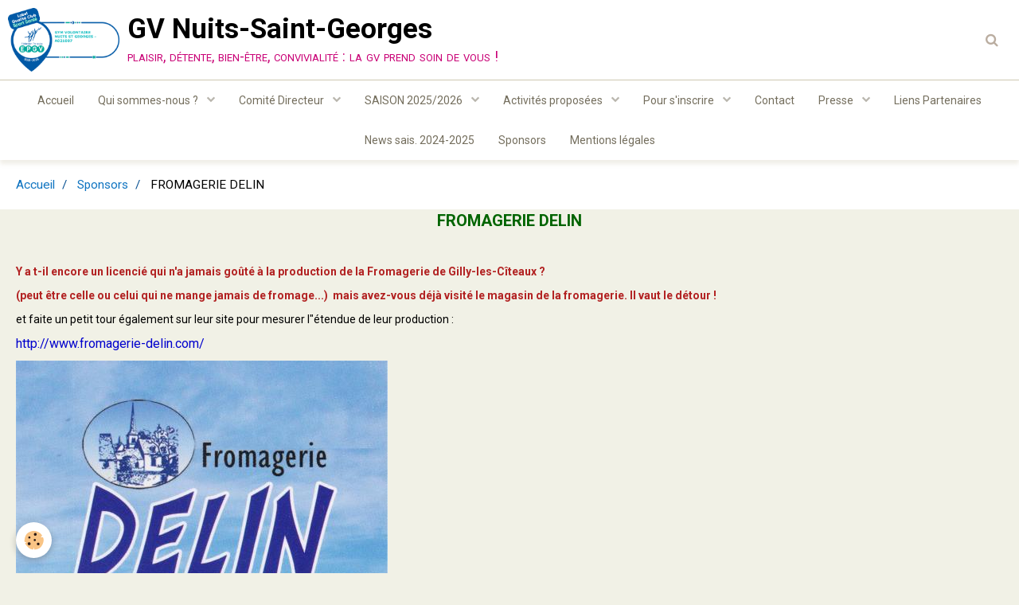

--- FILE ---
content_type: text/html; charset=UTF-8
request_url: http://www.gvnuits.fr/pages/sponsors-plaquette/page-3.html
body_size: 49317
content:
        

<!DOCTYPE html>
<html lang="fr">
    <head>
        <title>FROMAGERIE DELIN</title>
        <!-- blogger / keyword -->
<meta http-equiv="Content-Type" content="text/html; charset=utf-8">
<!--[if IE]>
<meta http-equiv="X-UA-Compatible" content="IE=edge">
<![endif]-->
<meta name="viewport" content="width=device-width, initial-scale=1, maximum-scale=1.0, user-scalable=no">
<meta name="msapplication-tap-highlight" content="no">
  <link href="//www.gvnuits.fr/fr/themes/designlines/6076c70ab6c882e3d97f61fa.css?v=60586b78b267ca8ba1f70efad9a86f9e" rel="stylesheet">
  <meta property="og:title" content=""/>
  <meta property="og:url" content="http://www.gvnuits.fr/pages/sponsors-plaquette/page-3.html"/>
  <meta property="og:type" content="website"/>
  <link rel="canonical" href="http://www.gvnuits.fr/pages/sponsors-plaquette/page-3.html">
<meta name="generator" content="e-monsite (e-monsite.com)">







                <meta name="apple-mobile-web-app-capable" content="yes">
        <meta name="apple-mobile-web-app-status-bar-style" content="black-translucent">

                
                                    
                
                 
                                                            
            <link href="https://fonts.googleapis.com/css?family=Roboto:300,400,700&display=swap" rel="stylesheet">
        
        <link href="https://maxcdn.bootstrapcdn.com/font-awesome/4.7.0/css/font-awesome.min.css" rel="stylesheet">
        <link href="//www.gvnuits.fr/themes/combined.css?v=6_1646067834_115" rel="stylesheet">

        <!-- EMS FRAMEWORK -->
        <script src="//www.gvnuits.fr/medias/static/themes/ems_framework/js/jquery.min.js"></script>
        <!-- HTML5 shim and Respond.js for IE8 support of HTML5 elements and media queries -->
        <!--[if lt IE 9]>
        <script src="//www.gvnuits.fr/medias/static/themes/ems_framework/js/html5shiv.min.js"></script>
        <script src="//www.gvnuits.fr/medias/static/themes/ems_framework/js/respond.min.js"></script>
        <![endif]-->

        <script src="//www.gvnuits.fr/medias/static/themes/ems_framework/js/ems-framework.min.js?v=2085"></script>

        <script src="http://www.gvnuits.fr/themes/content.js?v=6_1646067834_115&lang=fr"></script>

            <script src="//www.gvnuits.fr/medias/static/js/rgpd-cookies/jquery.rgpd-cookies.js?v=2085"></script>
    <script>
                                    $(document).ready(function() {
            $.RGPDCookies({
                theme: 'ems_framework',
                site: 'www.gvnuits.fr',
                privacy_policy_link: '/about/privacypolicy/',
                cookies: [{"id":null,"favicon_url":"https:\/\/ssl.gstatic.com\/analytics\/20210414-01\/app\/static\/analytics_standard_icon.png","enabled":true,"model":"google_analytics","title":"Google Analytics","short_description":"Permet d'analyser les statistiques de consultation de notre site","long_description":"Indispensable pour piloter notre site internet, il permet de mesurer des indicateurs comme l\u2019affluence, les produits les plus consult\u00e9s, ou encore la r\u00e9partition g\u00e9ographique des visiteurs.","privacy_policy_url":"https:\/\/support.google.com\/analytics\/answer\/6004245?hl=fr","slug":"google-analytics"},{"id":null,"favicon_url":"","enabled":true,"model":"addthis","title":"AddThis","short_description":"Partage social","long_description":"Nous utilisons cet outil afin de vous proposer des liens de partage vers des plateformes tiers comme Twitter, Facebook, etc.","privacy_policy_url":"https:\/\/www.oracle.com\/legal\/privacy\/addthis-privacy-policy.html","slug":"addthis"}],
                modal_title: 'Gestion\u0020des\u0020cookies',
                modal_description: 'd\u00E9pose\u0020des\u0020cookies\u0020pour\u0020am\u00E9liorer\u0020votre\u0020exp\u00E9rience\u0020de\u0020navigation,\nmesurer\u0020l\u0027audience\u0020du\u0020site\u0020internet,\u0020afficher\u0020des\u0020publicit\u00E9s\u0020personnalis\u00E9es,\nr\u00E9aliser\u0020des\u0020campagnes\u0020cibl\u00E9es\u0020et\u0020personnaliser\u0020l\u0027interface\u0020du\u0020site.',
                privacy_policy_label: 'Consulter\u0020la\u0020politique\u0020de\u0020confidentialit\u00E9',
                check_all_label: 'Tout\u0020cocher',
                refuse_button: 'Refuser',
                settings_button: 'Param\u00E9trer',
                accept_button: 'Accepter',
                callback: function() {
                    // website google analytics case (with gtag), consent "on the fly"
                    if ('gtag' in window && typeof window.gtag === 'function') {
                        if (window.jsCookie.get('rgpd-cookie-google-analytics') === undefined
                            || window.jsCookie.get('rgpd-cookie-google-analytics') === '0') {
                            gtag('consent', 'update', {
                                'ad_storage': 'denied',
                                'analytics_storage': 'denied'
                            });
                        } else {
                            gtag('consent', 'update', {
                                'ad_storage': 'granted',
                                'analytics_storage': 'granted'
                            });
                        }
                    }
                }
            });
        });
    </script>

        <script async src="https://www.googletagmanager.com/gtag/js?id=G-4VN4372P6E"></script>
<script>
    window.dataLayer = window.dataLayer || [];
    function gtag(){dataLayer.push(arguments);}
    
    gtag('consent', 'default', {
        'ad_storage': 'denied',
        'analytics_storage': 'denied'
    });
    
    gtag('js', new Date());
    gtag('config', 'G-4VN4372P6E');
</script>

        
    <!-- Global site tag (gtag.js) -->
        <script async src="https://www.googletagmanager.com/gtag/js?id=UA-54543564-1"></script>
        <script>
        window.dataLayer = window.dataLayer || [];
        function gtag(){dataLayer.push(arguments);}

gtag('consent', 'default', {
            'ad_storage': 'denied',
            'analytics_storage': 'denied'
        });
        gtag('set', 'allow_ad_personalization_signals', false);
                gtag('js', new Date());
        gtag('config', 'UA-54543564-1');
    </script>
        <script type="application/ld+json">
    {
        "@context" : "https://schema.org/",
        "@type" : "WebSite",
        "name" : "GV  Nuits-Saint-Georges",
        "url" : "http://www.gvnuits.fr/"
    }
</script>
            </head>
    <body id="pages_run_sponsors-plaquette_page-3" class="default social-links-fixed-phone">
        

        
        <!-- HEADER -->
                        
        <header id="header">
            <div id="header-container" class="fixed" data-align="center">
                                <button type="button" class="btn btn-link fadeIn navbar-toggle">
                    <span class="icon-bar"></span>
                </button>
                
                                <a class="brand fadeIn" href="http://www.gvnuits.fr/" data-direction="horizontal">
                                        <img src="http://www.gvnuits.fr/medias/site/logos/logo-c-a021007qualite-club-21-25.png" alt="gv-nuitsstgeorges" class="logo hidden-phone">
                                                            <span class="brand-titles">
                        <span class="brand-title">GV  Nuits-Saint-Georges</span>
                                                <span class="brand-subtitle hidden-phone">plaisir, détente, bien-être, convivialité : la gv prend soin de vous !</span>
                                            </span>
                                    </a>
                
                
                                <div class="quick-access">
                                                                                                                                                                    
                                                                                                                        <div class="quick-access-btn" data-content="search">
                            <button type="button" class="btn btn-link">
                                <i class="fa fa-search"></i>
                            </button>
                            <div class="quick-access-tooltip">
                                <form method="get" action="http://www.gvnuits.fr/search/site/" class="header-search-form">
                                    <div class="input-group">
                                        <input type="text" name="q" value="" placeholder="Votre recherche" pattern=".{3,}" required title="Seuls les mots de plus de deux caractères sont pris en compte lors de la recherche.">
                                        <div class="input-group-btn">
                                            <button type="submit" class="btn btn-primary">
                                                <i class="fa fa-search"></i>
                                            </button>
                                    	</div>
                                    </div>
                                </form>
                            </div>
                        </div>
                    
                    
                                    </div>
                
                            </div>
        </header>
        <!-- //HEADER -->

        
        
                <!-- MENU -->
        <div id="menu-wrapper" class="horizontal fixed-on-mobile" data-opening="y">
                        <nav id="menu" class="navbar">
                
                
                                    <ul class="nav navbar-nav">
                    <li>
                <a href="http://www.gvnuits.fr/">
                                        Accueil
                </a>
                            </li>
                    <li class="subnav">
                <a href="http://www.gvnuits.fr/pages/qui-sommes-nous/" class="subnav-toggle" data-toggle="subnav">
                                        Qui sommes-nous ?
                </a>
                                    <ul class="nav subnav-menu">
                                                    <li>
                                <a href="http://www.gvnuits.fr/pages/qui-sommes-nous/club-gv-nsg.html">
                                    Le Club GV de NSG
                                </a>
                                                            </li>
                                                    <li>
                                <a href="http://www.gvnuits.fr/pages/qui-sommes-nous/les-membres-du-bureau.html">
                                    Les Membres du Bureau
                                </a>
                                                            </li>
                                                    <li>
                                <a href="http://www.gvnuits.fr/pages/qui-sommes-nous/page-2.html">
                                    Les Membres Comité Directeur
                                </a>
                                                            </li>
                                                    <li>
                                <a href="http://www.gvnuits.fr/pages/qui-sommes-nous/statuts-de-la-g-v.html">
                                    Statuts
                                </a>
                                                            </li>
                                                    <li>
                                <a href="http://www.gvnuits.fr/pages/qui-sommes-nous/reglement-interieur.html">
                                    Règlement intérieur
                                </a>
                                                            </li>
                                                    <li>
                                <a href="http://www.gvnuits.fr/pages/qui-sommes-nous/charte-du-benevolat-a-la-gv.html">
                                    Charte du bénévolat
                                </a>
                                                            </li>
                                                    <li>
                                <a href="http://www.gvnuits.fr/pages/qui-sommes-nous/projet-associatif.html">
                                    Projet associatif
                                </a>
                                                            </li>
                                                    <li>
                                <a href="http://www.gvnuits.fr/pages/qui-sommes-nous/page.html">
                                    Sport-Santé, c'est quoi ?
                                </a>
                                                            </li>
                                                    <li>
                                <a href="http://www.gvnuits.fr/pages/qui-sommes-nous/quest-satisfaction-mai-2020.html">
                                    Quest. satisfaction mai 2020
                                </a>
                                                            </li>
                                            </ul>
                            </li>
                    <li class="subnav">
                <a href="http://www.gvnuits.fr/pages/comite-directeur/" class="subnav-toggle" data-toggle="subnav">
                                        Comité Directeur
                </a>
                                    <ul class="nav subnav-menu">
                                                    <li>
                                <a href="http://www.gvnuits.fr/pages/comite-directeur/composition-du-comite-directeur.html">
                                    Composition du Comité
                                </a>
                                                            </li>
                                                    <li>
                                <a href="http://www.gvnuits.fr/pages/comite-directeur/cr-reunion-du-cd-du-19-11-25.html">
                                    CR Réunion du CD du 19/11/25
                                </a>
                                                            </li>
                                                    <li>
                                <a href="http://www.gvnuits.fr/pages/comite-directeur/proces-verbal-ag-2025.html">
                                    Procès-verbal AG 2025
                                </a>
                                                            </li>
                                            </ul>
                            </li>
                    <li class="subnav">
                <a href="http://www.gvnuits.fr/pages/planning-2013-2014/" class="subnav-toggle" data-toggle="subnav">
                                        SAISON  2025/2026
                </a>
                                    <ul class="nav subnav-menu">
                                                    <li>
                                <a href="http://www.gvnuits.fr/pages/planning-2013-2014/dates-de-reprise-des-activites-de-la-gv.html">
                                    Dates de fonctionnement
                                </a>
                                                            </li>
                                                    <li>
                                <a href="http://www.gvnuits.fr/pages/planning-2013-2014/activites-2013-2014.html">
                                    Planning des activités
                                </a>
                                                            </li>
                                                    <li>
                                <a href="http://www.gvnuits.fr/pages/planning-2013-2014/formulaire-declaration-sinistre.html">
                                    Formulaire déclar. sinistre
                                </a>
                                                            </li>
                                                    <li>
                                <a href="http://www.gvnuits.fr/pages/planning-2013-2014/reportage-ici-bourgogne.html">
                                    Reportage ICI Bourgogne
                                </a>
                                                            </li>
                                            </ul>
                            </li>
                    <li class="subnav">
                <a href="http://www.gvnuits.fr/pages/activites-proposees/" class="subnav-toggle" data-toggle="subnav">
                                        Activités proposées
                </a>
                                    <ul class="nav subnav-menu">
                                                    <li>
                                <a href="http://www.gvnuits.fr/pages/activites-proposees/relaxation-meditation-nouveaute-2025-.html">
                                    Relaxation-Méditation nouveau
                                </a>
                                                            </li>
                                                    <li>
                                <a href="http://www.gvnuits.fr/pages/activites-proposees/body-fitness.html">
                                    BODY FITNESS (nouveauté 2025)
                                </a>
                                                            </li>
                                                    <li>
                                <a href="http://www.gvnuits.fr/pages/activites-proposees/yin-yoga.html">
                                    YIN YOGA (nouveauté 2023)
                                </a>
                                                            </li>
                                                    <li>
                                <a href="http://www.gvnuits.fr/pages/activites-proposees/lia.html">
                                    CARDIO-DANCE (nouveauté 2023)
                                </a>
                                                            </li>
                                                    <li>
                                <a href="http://www.gvnuits.fr/pages/activites-proposees/gym.html">
                                    GYM FITNESS
                                </a>
                                                            </li>
                                                    <li>
                                <a href="http://www.gvnuits.fr/pages/activites-proposees/cross-trainig.html">
                                    CROSS-TRAINIG (nouveauté 2024)
                                </a>
                                                            </li>
                                                    <li>
                                <a href="http://www.gvnuits.fr/pages/activites-proposees/yoga.html">
                                    YOGA
                                </a>
                                                            </li>
                                                    <li>
                                <a href="http://www.gvnuits.fr/pages/activites-proposees/zumba-nouveaute-2024-.html">
                                    ZUMBA (nouveauté 2024)
                                </a>
                                                            </li>
                                                    <li>
                                <a href="http://www.gvnuits.fr/pages/activites-proposees/cardio-training.html">
                                    CARDIO-TRAINING
                                </a>
                                                            </li>
                                                    <li>
                                <a href="http://www.gvnuits.fr/pages/activites-proposees/cardio-boxing.html">
                                    CARDIO-BOXING
                                </a>
                                                            </li>
                                                    <li>
                                <a href="http://www.gvnuits.fr/pages/activites-proposees/page-2.html">
                                    GYM PILATES
                                </a>
                                                            </li>
                                                    <li>
                                <a href="http://www.gvnuits.fr/pages/activites-proposees/page-3.html">
                                    STRETCHING
                                </a>
                                                            </li>
                                                    <li>
                                <a href="http://www.gvnuits.fr/pages/activites-proposees/page-6.html">
                                    BODY ZEN
                                </a>
                                                            </li>
                                                    <li>
                                <a href="http://www.gvnuits.fr/pages/activites-proposees/gym-equilibre.html">
                                    Gym Equilibre Seniors
                                </a>
                                                            </li>
                                                    <li>
                                <a href="http://www.gvnuits.fr/pages/activites-proposees/marche-nordique-sport-sante.html">
                                    Marche Nordique Sport Santé
                                </a>
                                                            </li>
                                                    <li>
                                <a href="http://www.gvnuits.fr/pages/activites-proposees/aquagym.html">
                                    Aquagym
                                </a>
                                                            </li>
                                                    <li>
                                <a href="http://www.gvnuits.fr/pages/activites-proposees/natation.html">
                                    Natation
                                </a>
                                                            </li>
                                                    <li>
                                <a href="http://www.gvnuits.fr/pages/activites-proposees/marches-du-lundi-et-du-jeudi.html">
                                    Marches du lundi et du jeudi
                                </a>
                                                            </li>
                                                    <li>
                                <a href="http://www.gvnuits.fr/pages/activites-proposees/step.html">
                                    Step
                                </a>
                                                            </li>
                                                    <li>
                                <a href="http://www.gvnuits.fr/pages/activites-proposees/volley.html">
                                    Volley
                                </a>
                                                            </li>
                                                    <li>
                                <a href="http://www.gvnuits.fr/pages/activites-proposees/cours-pendant-les-vacances.html">
                                    Cours pendant les vacances
                                </a>
                                                            </li>
                                                    <li>
                                <a href="http://www.gvnuits.fr/pages/activites-proposees/stages.html">
                                    Stages - Séjours
                                </a>
                                                            </li>
                                                    <li>
                                <a href="http://www.gvnuits.fr/pages/activites-proposees/page-5.html">
                                    FORMATION ANIMATEUR SORTIF
                                </a>
                                                            </li>
                                                    <li>
                                <a href="http://www.gvnuits.fr/pages/activites-proposees/semaine-portes-ouvertes.html">
                                    Semaine "Portes ouvertes"
                                </a>
                                                            </li>
                                                    <li>
                                <a href="http://www.gvnuits.fr/pages/activites-proposees/prog-bien-etre-federation.html">
                                    Prog. Bien-être Fédération
                                </a>
                                                            </li>
                                                    <li>
                                <a href="http://www.gvnuits.fr/pages/activites-proposees/sejours-codep21.html">
                                    Séjour Codep21
                                </a>
                                                            </li>
                                            </ul>
                            </li>
                    <li class="subnav">
                <a href="http://www.gvnuits.fr/pages/pour-s-inscrire/" class="subnav-toggle" data-toggle="subnav">
                                        Pour s'inscrire
                </a>
                                    <ul class="nav subnav-menu">
                                                    <li>
                                <a href="http://www.gvnuits.fr/pages/pour-s-inscrire/bulletin-d-adhesion-2022-2023.html">
                                    Bulletin d'adhésion 2025-2026
                                </a>
                                                            </li>
                                                    <li>
                                <a href="http://www.gvnuits.fr/pages/pour-s-inscrire/conditions-d-adhesion.html">
                                    Conditions d'adhésion
                                </a>
                                                            </li>
                                                    <li>
                                <a href="http://www.gvnuits.fr/pages/pour-s-inscrire/tarifs-2022-2023.html">
                                    TARIFS 2025-2026
                                </a>
                                                            </li>
                                                    <li>
                                <a href="http://www.gvnuits.fr/pages/pour-s-inscrire/certificat-medical.html">
                                    Certificat médical
                                </a>
                                                            </li>
                                                    <li>
                                <a href="http://www.gvnuits.fr/pages/pour-s-inscrire/questionnaire-de-sante-attestation.html">
                                    Question. de santé-Attestation
                                </a>
                                                            </li>
                                                    <li>
                                <a href="http://www.gvnuits.fr/pages/pour-s-inscrire/calendrier-scolaire-2016-2017.html">
                                    Calendrier scolaire 2025-2026
                                </a>
                                                            </li>
                                                    <li>
                                <a href="http://www.gvnuits.fr/pages/pour-s-inscrire/assurance-i-a-sport-.html">
                                    Assurance I.A Sport+
                                </a>
                                                            </li>
                                                    <li>
                                <a href="http://www.gvnuits.fr/pages/pour-s-inscrire/bourse-d-activite-2013-2014.html">
                                    Bourse d'activités NSG 2023-20
                                </a>
                                                            </li>
                                                    <li>
                                <a href="http://www.gvnuits.fr/pages/pour-s-inscrire/coupon-sport.html">
                                    Pass'Sport CDOS21
                                </a>
                                                            </li>
                                            </ul>
                            </li>
                    <li>
                <a href="http://www.gvnuits.fr/contact/">
                                        Contact
                </a>
                            </li>
                    <li class="subnav">
                <a href="http://www.gvnuits.fr/pages/presse/" class="subnav-toggle" data-toggle="subnav">
                                        Presse
                </a>
                                    <ul class="nav subnav-menu">
                                                    <li>
                                <a href="http://www.gvnuits.fr/pages/presse/lu-dans-le-bien-public/" onclick="window.open(this.href);return false;">
                                    Lu dans la presse locale
                                </a>
                                                            </li>
                                                    <li>
                                <a href="http://www.gvnuits.fr/pages/presse/dans-la-presse-nationale/" onclick="window.open(this.href);return false;">
                                    Lu dans la presse nationale
                                </a>
                                                            </li>
                                            </ul>
                            </li>
                    <li>
                <a href="http://www.gvnuits.fr/liens/">
                                        Liens Partenaires
                </a>
                            </li>
                    <li>
                <a href="http://www.gvnuits.fr/pages/archives-nl/">
                                        News sais. 2024-2025
                </a>
                            </li>
                    <li>
                <a href="http://www.gvnuits.fr/pages/sponsors-plaquette/">
                                        Sponsors
                </a>
                            </li>
                    <li>
                <a href="http://www.gvnuits.fr/pages/mentions-legales.html">
                                        Mentions légales
                </a>
                            </li>
            </ul>

                
                            </nav>
        </div>
        <!-- //MENU -->
        
        
        
        <!-- WRAPPER -->
                        <div id="wrapper">
            
            <div id="main" data-order="1" data-order-phone="1">
                                                       <ol class="breadcrumb">
                  <li>
            <a href="http://www.gvnuits.fr/">Accueil</a>
        </li>
                        <li>
            <a href="http://www.gvnuits.fr/pages/sponsors-plaquette/">Sponsors</a>
        </li>
                        <li class="active">
            FROMAGERIE DELIN
         </li>
            </ol>
                
                                                                    
                                
                                
                                
                                <div class="view view-pages" id="view-page"  data-id-page="53ef8dcf842d00000002a177" >
        <div id="site-module" class="site-module" data-itemid="53354f3868085a21f630d9b4" data-siteid="53354f37ab0b5a21f630261e"></div>

            <div id="rows-60c7080119ba10fefb8d839d" class="rows" data-total-pages="1" data-current-page="1">
                                                            
                
                        
                        
                                
                                <div class="row-container rd-1 page_1">
            	<div class="row-content">
        			                        			    <div class="row" data-role="line">

                    
                                                
                                                                        
                                                
                                                
						                                                                                    
                                        				<div data-role="cell" class="column" style="width:100%">
            					<div id="cell-5981d036fe6800000002888b" class="column-content">            							<p style="text-align: center;"><strong><span style="color: rgb(0, 100, 0);"><span style="font-size: 20px;">FROMAGERIE DELIN</span></span></strong></p>

<p style="text-align: center;">&nbsp;</p>

<p><strong><span style="font-size: 14px;"><span style="color: rgb(178, 34, 34);">Y a t-il encore un licenci&eacute; qui n&#39;a jamais go&ucirc;t&eacute;&nbsp;&agrave; la production de la Fromagerie de Gilly-les-C&icirc;teaux ? </span></span></strong></p>

<p><strong><font color="#b22222">(peut &ecirc;tre celle ou celui&nbsp;qui ne mange&nbsp;jamais de fromage...)&nbsp; mais avez-vous d&eacute;j&agrave;&nbsp;visit&eacute; le magasin de la fromagerie. Il vaut le d&eacute;tour !</font></strong></p>

<p><span style="font-size: 14px;">et faite un petit tour &eacute;galement sur leur site pour&nbsp;mesurer l&quot;&eacute;tendue de leur production :</span></p>

<p><span style="font-size: 16px;"><a href="http://www.fromagerie-delin.com/"><span style="color: rgb(0, 0, 205);">http://www.fromagerie-delin.com/</span></a></span></p>

<p><img alt="Logo delin" height="379" src="/medias/images/logo-delin.jpg?fx=r_600_379" width="467" /></p>

<p>&nbsp;</p>

<p>&nbsp;</p>

<p style="text-align: right;">&nbsp;</p>

<p>&nbsp;</p>

<p>&nbsp;</p>

<p>&nbsp;</p>

            						            					</div>
            				</div>
																		        			</div>
                            		</div>
                        	</div>
						</div>

    
    
    

            

<div class="plugins">
               <div id="social-53c7ee55d8465a2162e77e62" class="plugin" data-plugin="social">
    <div class="a2a_kit a2a_kit_size_32 a2a_default_style">
        <a class="a2a_dd" href="https://www.addtoany.com/share"></a>
        <a class="a2a_button_facebook"></a>
        <a class="a2a_button_twitter"></a>
        <a class="a2a_button_email"></a>
    </div>
    <script>
        var a2a_config = a2a_config || {};
        a2a_config.onclick = 1;
        a2a_config.locale = "fr";
    </script>
    <script async src="https://static.addtoany.com/menu/page.js"></script>
</div>    
    
                                                      
                    <div class="plugin" data-plugin="comment" id="comment-add">
    <p class="h3">Ajouter un commentaire</p>
    <form method="post" action="http://www.gvnuits.fr/pages/sponsors-plaquette/page-3.html#comment-add">
            
                <div class="control-group control-type-text has-required">
            <label for="comment_field_name">Nom</label>
            <div class="controls">
                <input type="text" name="name" id="comment_field_name" value="">
            </div>
        </div>
        
        <div class="control-group control-type-email">
            <label for="comment_field_email">E-mail</label>
            <div class="controls">
                <input type="email" name="email" id="comment_field_email" value="">
            </div>
        </div>
        
        <div class="control-group control-type-url">
            <label for="comment_field_url">Site Internet</label>
            <div class="controls">
                <input type="url" name="web" id="comment_field_url" value="" >
            </div>
        </div>
                
        <div class="control-group control-type-textarea has-required">
            <label for="comment_field_message">Message</label>
            <div class="controls">
                <div class="btn-group btn-group-small control-text-format" data-target="comment_field_message">
    <a class="btn btn-link" href="javascript:void(0);" data-tag="[b]" title="Gras"><i class="fa fa-bold"></i></a>
    <a class="btn btn-link" href="javascript:void(0);" data-tag="[i]" title="Italique"><i class="fa fa-italic"></i></a>
    <a class="btn btn-link" href="javascript:void(0);" data-tag="[u]" title="Souligné"><i class="fa fa-underline"></i></a>
    <a class="btn btn-link" href="javascript:void(0);" data-modal="size" title="Taille du texte"><i class="fa fa-text-height"></i></a>
    <div class="dropdown">
        <a class="btn btn-link" href="javascript:void(0);" data-toggle="dropdown" title="Couleur du texte"><i class="fa fa-font-color"></i></a>
        <div class="dropdown-menu control-text-format-colors">
            <span style="background-color:#fefe33"></span>
            <span style="background-color:#fbbc03"></span>
            <span style="background-color:#fb9902"></span>
            <span style="background-color:#fd5308"></span>
            <span style="background-color:#fe2712"></span>
            <span style="background-color:#a7194b"></span>
            <span style="background-color:#8601af"></span>
            <span style="background-color:#3d01a4"></span>
            <span style="background-color:#0247fe"></span>
            <span style="background-color:#0392ce"></span>
            <span style="background-color:#66b032"></span>
            <span style="background-color:#d0ea2b"></span>
            <span style="background-color:#fff"></span>
            <span style="background-color:#ccc"></span>
            <span style="background-color:#999"></span>
            <span style="background-color:#666"></span>
            <span style="background-color:#333"></span>
            <span style="background-color:#000"></span>
            <div class="control-group">
                <div class="input-group">
                    <input type="text" class="control-text-format-colors-input" maxlength="7" value="" placeholder="#000000">
                    <div class="input-group-btn">
                        <button class="btn btn-primary" type="button"><i class="fa fa-check"></i></button>
                    </div>
                </div>
            </div>
        </div>
    </div>
    <a class="btn btn-link" href="javascript:void(0);" data-modal="quote" title="Citation"><i class="fa fa-quote-right"></i></a>
    <a class="btn btn-link" href="javascript:void(0);" data-tag="[center]" title="Texte centré"><i class="fa fa-align-center"></i></a>
    <a class="btn btn-link" href="javascript:void(0);" data-modal="url" title="Lien"><i class="fa fa-link"></i></a>
    <a class="btn btn-link" href="javascript:void(0);" data-modal="spoiler" title="Texte caché"><i class="fa fa-eye-slash"></i></a>
    <a class="btn btn-link" href="javascript:void(0);" data-modal="img" title="Image"><i class="fa fa-image"></i></a>
    <a class="btn btn-link" href="javascript:void(0);" data-modal="video" title="Vidéo"><i class="fa fa-film"></i></a>
    <a class="btn btn-link" href="javascript:void(0);" data-tag="[code]" title="Code"><i class="fa fa-code"></i></a>
        <a class="btn btn-link" href="javascript:void(0);" data-toggle="smileys" title="Émoticônes"><i class="fa fa-smile-o"></i></a>
        <a class="btn btn-default" href="javascript:void(0);" data-toggle="preview"><i class="fa fa-check"></i> Aperçu</i></a>
</div>                <textarea name="comment" rows="10" cols="1" id="comment_field_message"></textarea>
                                    <div class="control-smileys hide">
        <a class="btn btn-link" rel=":1:" href="javascript:void(0);">
        <img src="//www.gvnuits.fr/medias/static/themes/smileys/1.png" alt="">
    </a>
        <a class="btn btn-link" rel=":2:" href="javascript:void(0);">
        <img src="//www.gvnuits.fr/medias/static/themes/smileys/2.png" alt="">
    </a>
        <a class="btn btn-link" rel=":3:" href="javascript:void(0);">
        <img src="//www.gvnuits.fr/medias/static/themes/smileys/3.png" alt="">
    </a>
        <a class="btn btn-link" rel=":4:" href="javascript:void(0);">
        <img src="//www.gvnuits.fr/medias/static/themes/smileys/4.png" alt="">
    </a>
        <a class="btn btn-link" rel=":5:" href="javascript:void(0);">
        <img src="//www.gvnuits.fr/medias/static/themes/smileys/5.png" alt="">
    </a>
        <a class="btn btn-link" rel=":6:" href="javascript:void(0);">
        <img src="//www.gvnuits.fr/medias/static/themes/smileys/6.png" alt="">
    </a>
        <a class="btn btn-link" rel=":7:" href="javascript:void(0);">
        <img src="//www.gvnuits.fr/medias/static/themes/smileys/7.png" alt="">
    </a>
        <a class="btn btn-link" rel=":8:" href="javascript:void(0);">
        <img src="//www.gvnuits.fr/medias/static/themes/smileys/8.png" alt="">
    </a>
        <a class="btn btn-link" rel=":9:" href="javascript:void(0);">
        <img src="//www.gvnuits.fr/medias/static/themes/smileys/9.png" alt="">
    </a>
        <a class="btn btn-link" rel=":10:" href="javascript:void(0);">
        <img src="//www.gvnuits.fr/medias/static/themes/smileys/10.png" alt="">
    </a>
        <a class="btn btn-link" rel=":11:" href="javascript:void(0);">
        <img src="//www.gvnuits.fr/medias/static/themes/smileys/11.png" alt="">
    </a>
        <a class="btn btn-link" rel=":12:" href="javascript:void(0);">
        <img src="//www.gvnuits.fr/medias/static/themes/smileys/12.png" alt="">
    </a>
        <a class="btn btn-link" rel=":13:" href="javascript:void(0);">
        <img src="//www.gvnuits.fr/medias/static/themes/smileys/13.png" alt="">
    </a>
        <a class="btn btn-link" rel=":14:" href="javascript:void(0);">
        <img src="//www.gvnuits.fr/medias/static/themes/smileys/14.png" alt="">
    </a>
        <a class="btn btn-link" rel=":15:" href="javascript:void(0);">
        <img src="//www.gvnuits.fr/medias/static/themes/smileys/15.png" alt="">
    </a>
        <a class="btn btn-link" rel=":16:" href="javascript:void(0);">
        <img src="//www.gvnuits.fr/medias/static/themes/smileys/16.png" alt="">
    </a>
        <a class="btn btn-link" rel=":17:" href="javascript:void(0);">
        <img src="//www.gvnuits.fr/medias/static/themes/smileys/17.png" alt="">
    </a>
        <a class="btn btn-link" rel=":18:" href="javascript:void(0);">
        <img src="//www.gvnuits.fr/medias/static/themes/smileys/18.png" alt="">
    </a>
        <a class="btn btn-link" rel=":19:" href="javascript:void(0);">
        <img src="//www.gvnuits.fr/medias/static/themes/smileys/19.png" alt="">
    </a>
        <a class="btn btn-link" rel=":20:" href="javascript:void(0);">
        <img src="//www.gvnuits.fr/medias/static/themes/smileys/20.png" alt="">
    </a>
        <a class="btn btn-link" rel=":21:" href="javascript:void(0);">
        <img src="//www.gvnuits.fr/medias/static/themes/smileys/21.png" alt="">
    </a>
        <a class="btn btn-link" rel=":22:" href="javascript:void(0);">
        <img src="//www.gvnuits.fr/medias/static/themes/smileys/22.png" alt="">
    </a>
        <a class="btn btn-link" rel=":23:" href="javascript:void(0);">
        <img src="//www.gvnuits.fr/medias/static/themes/smileys/23.png" alt="">
    </a>
        <a class="btn btn-link" rel=":24:" href="javascript:void(0);">
        <img src="//www.gvnuits.fr/medias/static/themes/smileys/24.png" alt="">
    </a>
        <a class="btn btn-link" rel=":25:" href="javascript:void(0);">
        <img src="//www.gvnuits.fr/medias/static/themes/smileys/25.png" alt="">
    </a>
        <a class="btn btn-link" rel=":26:" href="javascript:void(0);">
        <img src="//www.gvnuits.fr/medias/static/themes/smileys/26.png" alt="">
    </a>
        <a class="btn btn-link" rel=":27:" href="javascript:void(0);">
        <img src="//www.gvnuits.fr/medias/static/themes/smileys/27.png" alt="">
    </a>
        <a class="btn btn-link" rel=":28:" href="javascript:void(0);">
        <img src="//www.gvnuits.fr/medias/static/themes/smileys/28.png" alt="">
    </a>
        <a class="btn btn-link" rel=":29:" href="javascript:void(0);">
        <img src="//www.gvnuits.fr/medias/static/themes/smileys/29.png" alt="">
    </a>
        <a class="btn btn-link" rel=":30:" href="javascript:void(0);">
        <img src="//www.gvnuits.fr/medias/static/themes/smileys/30.png" alt="">
    </a>
        <a class="btn btn-link" rel=":31:" href="javascript:void(0);">
        <img src="//www.gvnuits.fr/medias/static/themes/smileys/31.png" alt="">
    </a>
        <a class="btn btn-link" rel=":32:" href="javascript:void(0);">
        <img src="//www.gvnuits.fr/medias/static/themes/smileys/32.png" alt="">
    </a>
        <a class="btn btn-link" rel=":33:" href="javascript:void(0);">
        <img src="//www.gvnuits.fr/medias/static/themes/smileys/33.png" alt="">
    </a>
        <a class="btn btn-link" rel=":34:" href="javascript:void(0);">
        <img src="//www.gvnuits.fr/medias/static/themes/smileys/34.png" alt="">
    </a>
        <a class="btn btn-link" rel=":35:" href="javascript:void(0);">
        <img src="//www.gvnuits.fr/medias/static/themes/smileys/35.png" alt="">
    </a>
        <a class="btn btn-link" rel=":36:" href="javascript:void(0);">
        <img src="//www.gvnuits.fr/medias/static/themes/smileys/36.png" alt="">
    </a>
        <a class="btn btn-link" rel=":37:" href="javascript:void(0);">
        <img src="//www.gvnuits.fr/medias/static/themes/smileys/37.png" alt="">
    </a>
        <a class="btn btn-link" rel=":38:" href="javascript:void(0);">
        <img src="//www.gvnuits.fr/medias/static/themes/smileys/38.png" alt="">
    </a>
        <a class="btn btn-link" rel=":39:" href="javascript:void(0);">
        <img src="//www.gvnuits.fr/medias/static/themes/smileys/39.png" alt="">
    </a>
    </div>                            </div>
        </div>
                     <div class="control-group">
    <script src='https://www.google.com/recaptcha/api.js'></script>
    <div class="controls g-recaptcha" data-sitekey="6Ldj1WUUAAAAAIOP25YkwIGLhA4rYeI_JBR6KQRd"></div>
</div>      
        <div class="control-group form-actions">
            <div class="controls">
                <button type="submit" name="s" class="btn btn-primary">Ajouter</button>
            </div>
        </div>
    </form>
</div>                                        </div>
    </div>

<script>
    emsChromeExtension.init('page', '53ef8dcf842d00000002a177', 'e-monsite.com');
</script>

            </div>

                    </div>
        <!-- //WRAPPER -->

                 <!-- SOCIAL LINKS -->
                                                            <!-- //SOCIAL LINKS -->
        
                <!-- FOOTER -->
        <footer id="footer">
            <div class="container">
                                <div id="footer-extras" class="row">
                                                            <div class="column column4" id="column-newsletter">
                        <form action="http://www.gvnuits.fr/newsletters/subscribe" method="post">
                            <div class="control-group control-type-email has-required">
                                <span class="as-label hide">E-mail</span>
                                <div class="input-group">
                                    <div class="input-group-addon">
                            			<i class="fa fa-envelope-o"></i>
                        			</div>
                                    <input id="email" type="email" name="email" value="" placeholder="Newsletter">
                                    <div class="input-group-btn">
                                        <input class="btn btn-primary" type="submit" value="OK">
                                    </div>
                                </div>
                            </div>
                        </form>
                    </div>
                                                        </div>
                
                
                            </div>
        </footer>
        <!-- //FOOTER -->
        
        <!-- SCROLLTOP -->
        <span id="scrollToTop"><i class="fa fa-chevron-up"></i></span>

        
        
        <script src="//www.gvnuits.fr/medias/static/themes/ems_framework/js/jquery.mobile.custom.min.js"></script>
        <script src="//www.gvnuits.fr/medias/static/themes/ems_framework/js/jquery.zoom.min.js"></script>
        <script src="//www.gvnuits.fr/medias/static/themes/ems_framework/js/masonry.pkgd.min.js"></script>
        <script src="//www.gvnuits.fr/medias/static/themes/ems_framework/js/imagesloaded.pkgd.min.js"></script>
        <script src="//www.gvnuits.fr/medias/static/themes/ems_framework/js/imagelightbox.min.js"></script>
        <script src="http://www.gvnuits.fr/themes/custom.js"></script>
                    

 
    
						 	 




    </body>
</html>


--- FILE ---
content_type: text/html; charset=utf-8
request_url: https://www.google.com/recaptcha/api2/anchor?ar=1&k=6Ldj1WUUAAAAAIOP25YkwIGLhA4rYeI_JBR6KQRd&co=aHR0cDovL3d3dy5ndm51aXRzLmZyOjgw&hl=en&v=PoyoqOPhxBO7pBk68S4YbpHZ&size=normal&anchor-ms=20000&execute-ms=30000&cb=5104l4ldp75
body_size: 49371
content:
<!DOCTYPE HTML><html dir="ltr" lang="en"><head><meta http-equiv="Content-Type" content="text/html; charset=UTF-8">
<meta http-equiv="X-UA-Compatible" content="IE=edge">
<title>reCAPTCHA</title>
<style type="text/css">
/* cyrillic-ext */
@font-face {
  font-family: 'Roboto';
  font-style: normal;
  font-weight: 400;
  font-stretch: 100%;
  src: url(//fonts.gstatic.com/s/roboto/v48/KFO7CnqEu92Fr1ME7kSn66aGLdTylUAMa3GUBHMdazTgWw.woff2) format('woff2');
  unicode-range: U+0460-052F, U+1C80-1C8A, U+20B4, U+2DE0-2DFF, U+A640-A69F, U+FE2E-FE2F;
}
/* cyrillic */
@font-face {
  font-family: 'Roboto';
  font-style: normal;
  font-weight: 400;
  font-stretch: 100%;
  src: url(//fonts.gstatic.com/s/roboto/v48/KFO7CnqEu92Fr1ME7kSn66aGLdTylUAMa3iUBHMdazTgWw.woff2) format('woff2');
  unicode-range: U+0301, U+0400-045F, U+0490-0491, U+04B0-04B1, U+2116;
}
/* greek-ext */
@font-face {
  font-family: 'Roboto';
  font-style: normal;
  font-weight: 400;
  font-stretch: 100%;
  src: url(//fonts.gstatic.com/s/roboto/v48/KFO7CnqEu92Fr1ME7kSn66aGLdTylUAMa3CUBHMdazTgWw.woff2) format('woff2');
  unicode-range: U+1F00-1FFF;
}
/* greek */
@font-face {
  font-family: 'Roboto';
  font-style: normal;
  font-weight: 400;
  font-stretch: 100%;
  src: url(//fonts.gstatic.com/s/roboto/v48/KFO7CnqEu92Fr1ME7kSn66aGLdTylUAMa3-UBHMdazTgWw.woff2) format('woff2');
  unicode-range: U+0370-0377, U+037A-037F, U+0384-038A, U+038C, U+038E-03A1, U+03A3-03FF;
}
/* math */
@font-face {
  font-family: 'Roboto';
  font-style: normal;
  font-weight: 400;
  font-stretch: 100%;
  src: url(//fonts.gstatic.com/s/roboto/v48/KFO7CnqEu92Fr1ME7kSn66aGLdTylUAMawCUBHMdazTgWw.woff2) format('woff2');
  unicode-range: U+0302-0303, U+0305, U+0307-0308, U+0310, U+0312, U+0315, U+031A, U+0326-0327, U+032C, U+032F-0330, U+0332-0333, U+0338, U+033A, U+0346, U+034D, U+0391-03A1, U+03A3-03A9, U+03B1-03C9, U+03D1, U+03D5-03D6, U+03F0-03F1, U+03F4-03F5, U+2016-2017, U+2034-2038, U+203C, U+2040, U+2043, U+2047, U+2050, U+2057, U+205F, U+2070-2071, U+2074-208E, U+2090-209C, U+20D0-20DC, U+20E1, U+20E5-20EF, U+2100-2112, U+2114-2115, U+2117-2121, U+2123-214F, U+2190, U+2192, U+2194-21AE, U+21B0-21E5, U+21F1-21F2, U+21F4-2211, U+2213-2214, U+2216-22FF, U+2308-230B, U+2310, U+2319, U+231C-2321, U+2336-237A, U+237C, U+2395, U+239B-23B7, U+23D0, U+23DC-23E1, U+2474-2475, U+25AF, U+25B3, U+25B7, U+25BD, U+25C1, U+25CA, U+25CC, U+25FB, U+266D-266F, U+27C0-27FF, U+2900-2AFF, U+2B0E-2B11, U+2B30-2B4C, U+2BFE, U+3030, U+FF5B, U+FF5D, U+1D400-1D7FF, U+1EE00-1EEFF;
}
/* symbols */
@font-face {
  font-family: 'Roboto';
  font-style: normal;
  font-weight: 400;
  font-stretch: 100%;
  src: url(//fonts.gstatic.com/s/roboto/v48/KFO7CnqEu92Fr1ME7kSn66aGLdTylUAMaxKUBHMdazTgWw.woff2) format('woff2');
  unicode-range: U+0001-000C, U+000E-001F, U+007F-009F, U+20DD-20E0, U+20E2-20E4, U+2150-218F, U+2190, U+2192, U+2194-2199, U+21AF, U+21E6-21F0, U+21F3, U+2218-2219, U+2299, U+22C4-22C6, U+2300-243F, U+2440-244A, U+2460-24FF, U+25A0-27BF, U+2800-28FF, U+2921-2922, U+2981, U+29BF, U+29EB, U+2B00-2BFF, U+4DC0-4DFF, U+FFF9-FFFB, U+10140-1018E, U+10190-1019C, U+101A0, U+101D0-101FD, U+102E0-102FB, U+10E60-10E7E, U+1D2C0-1D2D3, U+1D2E0-1D37F, U+1F000-1F0FF, U+1F100-1F1AD, U+1F1E6-1F1FF, U+1F30D-1F30F, U+1F315, U+1F31C, U+1F31E, U+1F320-1F32C, U+1F336, U+1F378, U+1F37D, U+1F382, U+1F393-1F39F, U+1F3A7-1F3A8, U+1F3AC-1F3AF, U+1F3C2, U+1F3C4-1F3C6, U+1F3CA-1F3CE, U+1F3D4-1F3E0, U+1F3ED, U+1F3F1-1F3F3, U+1F3F5-1F3F7, U+1F408, U+1F415, U+1F41F, U+1F426, U+1F43F, U+1F441-1F442, U+1F444, U+1F446-1F449, U+1F44C-1F44E, U+1F453, U+1F46A, U+1F47D, U+1F4A3, U+1F4B0, U+1F4B3, U+1F4B9, U+1F4BB, U+1F4BF, U+1F4C8-1F4CB, U+1F4D6, U+1F4DA, U+1F4DF, U+1F4E3-1F4E6, U+1F4EA-1F4ED, U+1F4F7, U+1F4F9-1F4FB, U+1F4FD-1F4FE, U+1F503, U+1F507-1F50B, U+1F50D, U+1F512-1F513, U+1F53E-1F54A, U+1F54F-1F5FA, U+1F610, U+1F650-1F67F, U+1F687, U+1F68D, U+1F691, U+1F694, U+1F698, U+1F6AD, U+1F6B2, U+1F6B9-1F6BA, U+1F6BC, U+1F6C6-1F6CF, U+1F6D3-1F6D7, U+1F6E0-1F6EA, U+1F6F0-1F6F3, U+1F6F7-1F6FC, U+1F700-1F7FF, U+1F800-1F80B, U+1F810-1F847, U+1F850-1F859, U+1F860-1F887, U+1F890-1F8AD, U+1F8B0-1F8BB, U+1F8C0-1F8C1, U+1F900-1F90B, U+1F93B, U+1F946, U+1F984, U+1F996, U+1F9E9, U+1FA00-1FA6F, U+1FA70-1FA7C, U+1FA80-1FA89, U+1FA8F-1FAC6, U+1FACE-1FADC, U+1FADF-1FAE9, U+1FAF0-1FAF8, U+1FB00-1FBFF;
}
/* vietnamese */
@font-face {
  font-family: 'Roboto';
  font-style: normal;
  font-weight: 400;
  font-stretch: 100%;
  src: url(//fonts.gstatic.com/s/roboto/v48/KFO7CnqEu92Fr1ME7kSn66aGLdTylUAMa3OUBHMdazTgWw.woff2) format('woff2');
  unicode-range: U+0102-0103, U+0110-0111, U+0128-0129, U+0168-0169, U+01A0-01A1, U+01AF-01B0, U+0300-0301, U+0303-0304, U+0308-0309, U+0323, U+0329, U+1EA0-1EF9, U+20AB;
}
/* latin-ext */
@font-face {
  font-family: 'Roboto';
  font-style: normal;
  font-weight: 400;
  font-stretch: 100%;
  src: url(//fonts.gstatic.com/s/roboto/v48/KFO7CnqEu92Fr1ME7kSn66aGLdTylUAMa3KUBHMdazTgWw.woff2) format('woff2');
  unicode-range: U+0100-02BA, U+02BD-02C5, U+02C7-02CC, U+02CE-02D7, U+02DD-02FF, U+0304, U+0308, U+0329, U+1D00-1DBF, U+1E00-1E9F, U+1EF2-1EFF, U+2020, U+20A0-20AB, U+20AD-20C0, U+2113, U+2C60-2C7F, U+A720-A7FF;
}
/* latin */
@font-face {
  font-family: 'Roboto';
  font-style: normal;
  font-weight: 400;
  font-stretch: 100%;
  src: url(//fonts.gstatic.com/s/roboto/v48/KFO7CnqEu92Fr1ME7kSn66aGLdTylUAMa3yUBHMdazQ.woff2) format('woff2');
  unicode-range: U+0000-00FF, U+0131, U+0152-0153, U+02BB-02BC, U+02C6, U+02DA, U+02DC, U+0304, U+0308, U+0329, U+2000-206F, U+20AC, U+2122, U+2191, U+2193, U+2212, U+2215, U+FEFF, U+FFFD;
}
/* cyrillic-ext */
@font-face {
  font-family: 'Roboto';
  font-style: normal;
  font-weight: 500;
  font-stretch: 100%;
  src: url(//fonts.gstatic.com/s/roboto/v48/KFO7CnqEu92Fr1ME7kSn66aGLdTylUAMa3GUBHMdazTgWw.woff2) format('woff2');
  unicode-range: U+0460-052F, U+1C80-1C8A, U+20B4, U+2DE0-2DFF, U+A640-A69F, U+FE2E-FE2F;
}
/* cyrillic */
@font-face {
  font-family: 'Roboto';
  font-style: normal;
  font-weight: 500;
  font-stretch: 100%;
  src: url(//fonts.gstatic.com/s/roboto/v48/KFO7CnqEu92Fr1ME7kSn66aGLdTylUAMa3iUBHMdazTgWw.woff2) format('woff2');
  unicode-range: U+0301, U+0400-045F, U+0490-0491, U+04B0-04B1, U+2116;
}
/* greek-ext */
@font-face {
  font-family: 'Roboto';
  font-style: normal;
  font-weight: 500;
  font-stretch: 100%;
  src: url(//fonts.gstatic.com/s/roboto/v48/KFO7CnqEu92Fr1ME7kSn66aGLdTylUAMa3CUBHMdazTgWw.woff2) format('woff2');
  unicode-range: U+1F00-1FFF;
}
/* greek */
@font-face {
  font-family: 'Roboto';
  font-style: normal;
  font-weight: 500;
  font-stretch: 100%;
  src: url(//fonts.gstatic.com/s/roboto/v48/KFO7CnqEu92Fr1ME7kSn66aGLdTylUAMa3-UBHMdazTgWw.woff2) format('woff2');
  unicode-range: U+0370-0377, U+037A-037F, U+0384-038A, U+038C, U+038E-03A1, U+03A3-03FF;
}
/* math */
@font-face {
  font-family: 'Roboto';
  font-style: normal;
  font-weight: 500;
  font-stretch: 100%;
  src: url(//fonts.gstatic.com/s/roboto/v48/KFO7CnqEu92Fr1ME7kSn66aGLdTylUAMawCUBHMdazTgWw.woff2) format('woff2');
  unicode-range: U+0302-0303, U+0305, U+0307-0308, U+0310, U+0312, U+0315, U+031A, U+0326-0327, U+032C, U+032F-0330, U+0332-0333, U+0338, U+033A, U+0346, U+034D, U+0391-03A1, U+03A3-03A9, U+03B1-03C9, U+03D1, U+03D5-03D6, U+03F0-03F1, U+03F4-03F5, U+2016-2017, U+2034-2038, U+203C, U+2040, U+2043, U+2047, U+2050, U+2057, U+205F, U+2070-2071, U+2074-208E, U+2090-209C, U+20D0-20DC, U+20E1, U+20E5-20EF, U+2100-2112, U+2114-2115, U+2117-2121, U+2123-214F, U+2190, U+2192, U+2194-21AE, U+21B0-21E5, U+21F1-21F2, U+21F4-2211, U+2213-2214, U+2216-22FF, U+2308-230B, U+2310, U+2319, U+231C-2321, U+2336-237A, U+237C, U+2395, U+239B-23B7, U+23D0, U+23DC-23E1, U+2474-2475, U+25AF, U+25B3, U+25B7, U+25BD, U+25C1, U+25CA, U+25CC, U+25FB, U+266D-266F, U+27C0-27FF, U+2900-2AFF, U+2B0E-2B11, U+2B30-2B4C, U+2BFE, U+3030, U+FF5B, U+FF5D, U+1D400-1D7FF, U+1EE00-1EEFF;
}
/* symbols */
@font-face {
  font-family: 'Roboto';
  font-style: normal;
  font-weight: 500;
  font-stretch: 100%;
  src: url(//fonts.gstatic.com/s/roboto/v48/KFO7CnqEu92Fr1ME7kSn66aGLdTylUAMaxKUBHMdazTgWw.woff2) format('woff2');
  unicode-range: U+0001-000C, U+000E-001F, U+007F-009F, U+20DD-20E0, U+20E2-20E4, U+2150-218F, U+2190, U+2192, U+2194-2199, U+21AF, U+21E6-21F0, U+21F3, U+2218-2219, U+2299, U+22C4-22C6, U+2300-243F, U+2440-244A, U+2460-24FF, U+25A0-27BF, U+2800-28FF, U+2921-2922, U+2981, U+29BF, U+29EB, U+2B00-2BFF, U+4DC0-4DFF, U+FFF9-FFFB, U+10140-1018E, U+10190-1019C, U+101A0, U+101D0-101FD, U+102E0-102FB, U+10E60-10E7E, U+1D2C0-1D2D3, U+1D2E0-1D37F, U+1F000-1F0FF, U+1F100-1F1AD, U+1F1E6-1F1FF, U+1F30D-1F30F, U+1F315, U+1F31C, U+1F31E, U+1F320-1F32C, U+1F336, U+1F378, U+1F37D, U+1F382, U+1F393-1F39F, U+1F3A7-1F3A8, U+1F3AC-1F3AF, U+1F3C2, U+1F3C4-1F3C6, U+1F3CA-1F3CE, U+1F3D4-1F3E0, U+1F3ED, U+1F3F1-1F3F3, U+1F3F5-1F3F7, U+1F408, U+1F415, U+1F41F, U+1F426, U+1F43F, U+1F441-1F442, U+1F444, U+1F446-1F449, U+1F44C-1F44E, U+1F453, U+1F46A, U+1F47D, U+1F4A3, U+1F4B0, U+1F4B3, U+1F4B9, U+1F4BB, U+1F4BF, U+1F4C8-1F4CB, U+1F4D6, U+1F4DA, U+1F4DF, U+1F4E3-1F4E6, U+1F4EA-1F4ED, U+1F4F7, U+1F4F9-1F4FB, U+1F4FD-1F4FE, U+1F503, U+1F507-1F50B, U+1F50D, U+1F512-1F513, U+1F53E-1F54A, U+1F54F-1F5FA, U+1F610, U+1F650-1F67F, U+1F687, U+1F68D, U+1F691, U+1F694, U+1F698, U+1F6AD, U+1F6B2, U+1F6B9-1F6BA, U+1F6BC, U+1F6C6-1F6CF, U+1F6D3-1F6D7, U+1F6E0-1F6EA, U+1F6F0-1F6F3, U+1F6F7-1F6FC, U+1F700-1F7FF, U+1F800-1F80B, U+1F810-1F847, U+1F850-1F859, U+1F860-1F887, U+1F890-1F8AD, U+1F8B0-1F8BB, U+1F8C0-1F8C1, U+1F900-1F90B, U+1F93B, U+1F946, U+1F984, U+1F996, U+1F9E9, U+1FA00-1FA6F, U+1FA70-1FA7C, U+1FA80-1FA89, U+1FA8F-1FAC6, U+1FACE-1FADC, U+1FADF-1FAE9, U+1FAF0-1FAF8, U+1FB00-1FBFF;
}
/* vietnamese */
@font-face {
  font-family: 'Roboto';
  font-style: normal;
  font-weight: 500;
  font-stretch: 100%;
  src: url(//fonts.gstatic.com/s/roboto/v48/KFO7CnqEu92Fr1ME7kSn66aGLdTylUAMa3OUBHMdazTgWw.woff2) format('woff2');
  unicode-range: U+0102-0103, U+0110-0111, U+0128-0129, U+0168-0169, U+01A0-01A1, U+01AF-01B0, U+0300-0301, U+0303-0304, U+0308-0309, U+0323, U+0329, U+1EA0-1EF9, U+20AB;
}
/* latin-ext */
@font-face {
  font-family: 'Roboto';
  font-style: normal;
  font-weight: 500;
  font-stretch: 100%;
  src: url(//fonts.gstatic.com/s/roboto/v48/KFO7CnqEu92Fr1ME7kSn66aGLdTylUAMa3KUBHMdazTgWw.woff2) format('woff2');
  unicode-range: U+0100-02BA, U+02BD-02C5, U+02C7-02CC, U+02CE-02D7, U+02DD-02FF, U+0304, U+0308, U+0329, U+1D00-1DBF, U+1E00-1E9F, U+1EF2-1EFF, U+2020, U+20A0-20AB, U+20AD-20C0, U+2113, U+2C60-2C7F, U+A720-A7FF;
}
/* latin */
@font-face {
  font-family: 'Roboto';
  font-style: normal;
  font-weight: 500;
  font-stretch: 100%;
  src: url(//fonts.gstatic.com/s/roboto/v48/KFO7CnqEu92Fr1ME7kSn66aGLdTylUAMa3yUBHMdazQ.woff2) format('woff2');
  unicode-range: U+0000-00FF, U+0131, U+0152-0153, U+02BB-02BC, U+02C6, U+02DA, U+02DC, U+0304, U+0308, U+0329, U+2000-206F, U+20AC, U+2122, U+2191, U+2193, U+2212, U+2215, U+FEFF, U+FFFD;
}
/* cyrillic-ext */
@font-face {
  font-family: 'Roboto';
  font-style: normal;
  font-weight: 900;
  font-stretch: 100%;
  src: url(//fonts.gstatic.com/s/roboto/v48/KFO7CnqEu92Fr1ME7kSn66aGLdTylUAMa3GUBHMdazTgWw.woff2) format('woff2');
  unicode-range: U+0460-052F, U+1C80-1C8A, U+20B4, U+2DE0-2DFF, U+A640-A69F, U+FE2E-FE2F;
}
/* cyrillic */
@font-face {
  font-family: 'Roboto';
  font-style: normal;
  font-weight: 900;
  font-stretch: 100%;
  src: url(//fonts.gstatic.com/s/roboto/v48/KFO7CnqEu92Fr1ME7kSn66aGLdTylUAMa3iUBHMdazTgWw.woff2) format('woff2');
  unicode-range: U+0301, U+0400-045F, U+0490-0491, U+04B0-04B1, U+2116;
}
/* greek-ext */
@font-face {
  font-family: 'Roboto';
  font-style: normal;
  font-weight: 900;
  font-stretch: 100%;
  src: url(//fonts.gstatic.com/s/roboto/v48/KFO7CnqEu92Fr1ME7kSn66aGLdTylUAMa3CUBHMdazTgWw.woff2) format('woff2');
  unicode-range: U+1F00-1FFF;
}
/* greek */
@font-face {
  font-family: 'Roboto';
  font-style: normal;
  font-weight: 900;
  font-stretch: 100%;
  src: url(//fonts.gstatic.com/s/roboto/v48/KFO7CnqEu92Fr1ME7kSn66aGLdTylUAMa3-UBHMdazTgWw.woff2) format('woff2');
  unicode-range: U+0370-0377, U+037A-037F, U+0384-038A, U+038C, U+038E-03A1, U+03A3-03FF;
}
/* math */
@font-face {
  font-family: 'Roboto';
  font-style: normal;
  font-weight: 900;
  font-stretch: 100%;
  src: url(//fonts.gstatic.com/s/roboto/v48/KFO7CnqEu92Fr1ME7kSn66aGLdTylUAMawCUBHMdazTgWw.woff2) format('woff2');
  unicode-range: U+0302-0303, U+0305, U+0307-0308, U+0310, U+0312, U+0315, U+031A, U+0326-0327, U+032C, U+032F-0330, U+0332-0333, U+0338, U+033A, U+0346, U+034D, U+0391-03A1, U+03A3-03A9, U+03B1-03C9, U+03D1, U+03D5-03D6, U+03F0-03F1, U+03F4-03F5, U+2016-2017, U+2034-2038, U+203C, U+2040, U+2043, U+2047, U+2050, U+2057, U+205F, U+2070-2071, U+2074-208E, U+2090-209C, U+20D0-20DC, U+20E1, U+20E5-20EF, U+2100-2112, U+2114-2115, U+2117-2121, U+2123-214F, U+2190, U+2192, U+2194-21AE, U+21B0-21E5, U+21F1-21F2, U+21F4-2211, U+2213-2214, U+2216-22FF, U+2308-230B, U+2310, U+2319, U+231C-2321, U+2336-237A, U+237C, U+2395, U+239B-23B7, U+23D0, U+23DC-23E1, U+2474-2475, U+25AF, U+25B3, U+25B7, U+25BD, U+25C1, U+25CA, U+25CC, U+25FB, U+266D-266F, U+27C0-27FF, U+2900-2AFF, U+2B0E-2B11, U+2B30-2B4C, U+2BFE, U+3030, U+FF5B, U+FF5D, U+1D400-1D7FF, U+1EE00-1EEFF;
}
/* symbols */
@font-face {
  font-family: 'Roboto';
  font-style: normal;
  font-weight: 900;
  font-stretch: 100%;
  src: url(//fonts.gstatic.com/s/roboto/v48/KFO7CnqEu92Fr1ME7kSn66aGLdTylUAMaxKUBHMdazTgWw.woff2) format('woff2');
  unicode-range: U+0001-000C, U+000E-001F, U+007F-009F, U+20DD-20E0, U+20E2-20E4, U+2150-218F, U+2190, U+2192, U+2194-2199, U+21AF, U+21E6-21F0, U+21F3, U+2218-2219, U+2299, U+22C4-22C6, U+2300-243F, U+2440-244A, U+2460-24FF, U+25A0-27BF, U+2800-28FF, U+2921-2922, U+2981, U+29BF, U+29EB, U+2B00-2BFF, U+4DC0-4DFF, U+FFF9-FFFB, U+10140-1018E, U+10190-1019C, U+101A0, U+101D0-101FD, U+102E0-102FB, U+10E60-10E7E, U+1D2C0-1D2D3, U+1D2E0-1D37F, U+1F000-1F0FF, U+1F100-1F1AD, U+1F1E6-1F1FF, U+1F30D-1F30F, U+1F315, U+1F31C, U+1F31E, U+1F320-1F32C, U+1F336, U+1F378, U+1F37D, U+1F382, U+1F393-1F39F, U+1F3A7-1F3A8, U+1F3AC-1F3AF, U+1F3C2, U+1F3C4-1F3C6, U+1F3CA-1F3CE, U+1F3D4-1F3E0, U+1F3ED, U+1F3F1-1F3F3, U+1F3F5-1F3F7, U+1F408, U+1F415, U+1F41F, U+1F426, U+1F43F, U+1F441-1F442, U+1F444, U+1F446-1F449, U+1F44C-1F44E, U+1F453, U+1F46A, U+1F47D, U+1F4A3, U+1F4B0, U+1F4B3, U+1F4B9, U+1F4BB, U+1F4BF, U+1F4C8-1F4CB, U+1F4D6, U+1F4DA, U+1F4DF, U+1F4E3-1F4E6, U+1F4EA-1F4ED, U+1F4F7, U+1F4F9-1F4FB, U+1F4FD-1F4FE, U+1F503, U+1F507-1F50B, U+1F50D, U+1F512-1F513, U+1F53E-1F54A, U+1F54F-1F5FA, U+1F610, U+1F650-1F67F, U+1F687, U+1F68D, U+1F691, U+1F694, U+1F698, U+1F6AD, U+1F6B2, U+1F6B9-1F6BA, U+1F6BC, U+1F6C6-1F6CF, U+1F6D3-1F6D7, U+1F6E0-1F6EA, U+1F6F0-1F6F3, U+1F6F7-1F6FC, U+1F700-1F7FF, U+1F800-1F80B, U+1F810-1F847, U+1F850-1F859, U+1F860-1F887, U+1F890-1F8AD, U+1F8B0-1F8BB, U+1F8C0-1F8C1, U+1F900-1F90B, U+1F93B, U+1F946, U+1F984, U+1F996, U+1F9E9, U+1FA00-1FA6F, U+1FA70-1FA7C, U+1FA80-1FA89, U+1FA8F-1FAC6, U+1FACE-1FADC, U+1FADF-1FAE9, U+1FAF0-1FAF8, U+1FB00-1FBFF;
}
/* vietnamese */
@font-face {
  font-family: 'Roboto';
  font-style: normal;
  font-weight: 900;
  font-stretch: 100%;
  src: url(//fonts.gstatic.com/s/roboto/v48/KFO7CnqEu92Fr1ME7kSn66aGLdTylUAMa3OUBHMdazTgWw.woff2) format('woff2');
  unicode-range: U+0102-0103, U+0110-0111, U+0128-0129, U+0168-0169, U+01A0-01A1, U+01AF-01B0, U+0300-0301, U+0303-0304, U+0308-0309, U+0323, U+0329, U+1EA0-1EF9, U+20AB;
}
/* latin-ext */
@font-face {
  font-family: 'Roboto';
  font-style: normal;
  font-weight: 900;
  font-stretch: 100%;
  src: url(//fonts.gstatic.com/s/roboto/v48/KFO7CnqEu92Fr1ME7kSn66aGLdTylUAMa3KUBHMdazTgWw.woff2) format('woff2');
  unicode-range: U+0100-02BA, U+02BD-02C5, U+02C7-02CC, U+02CE-02D7, U+02DD-02FF, U+0304, U+0308, U+0329, U+1D00-1DBF, U+1E00-1E9F, U+1EF2-1EFF, U+2020, U+20A0-20AB, U+20AD-20C0, U+2113, U+2C60-2C7F, U+A720-A7FF;
}
/* latin */
@font-face {
  font-family: 'Roboto';
  font-style: normal;
  font-weight: 900;
  font-stretch: 100%;
  src: url(//fonts.gstatic.com/s/roboto/v48/KFO7CnqEu92Fr1ME7kSn66aGLdTylUAMa3yUBHMdazQ.woff2) format('woff2');
  unicode-range: U+0000-00FF, U+0131, U+0152-0153, U+02BB-02BC, U+02C6, U+02DA, U+02DC, U+0304, U+0308, U+0329, U+2000-206F, U+20AC, U+2122, U+2191, U+2193, U+2212, U+2215, U+FEFF, U+FFFD;
}

</style>
<link rel="stylesheet" type="text/css" href="https://www.gstatic.com/recaptcha/releases/PoyoqOPhxBO7pBk68S4YbpHZ/styles__ltr.css">
<script nonce="M8BzQoU2y55FoN2dFGY_dg" type="text/javascript">window['__recaptcha_api'] = 'https://www.google.com/recaptcha/api2/';</script>
<script type="text/javascript" src="https://www.gstatic.com/recaptcha/releases/PoyoqOPhxBO7pBk68S4YbpHZ/recaptcha__en.js" nonce="M8BzQoU2y55FoN2dFGY_dg">
      
    </script></head>
<body><div id="rc-anchor-alert" class="rc-anchor-alert"></div>
<input type="hidden" id="recaptcha-token" value="[base64]">
<script type="text/javascript" nonce="M8BzQoU2y55FoN2dFGY_dg">
      recaptcha.anchor.Main.init("[\x22ainput\x22,[\x22bgdata\x22,\x22\x22,\[base64]/[base64]/[base64]/bmV3IHJbeF0oY1swXSk6RT09Mj9uZXcgclt4XShjWzBdLGNbMV0pOkU9PTM/bmV3IHJbeF0oY1swXSxjWzFdLGNbMl0pOkU9PTQ/[base64]/[base64]/[base64]/[base64]/[base64]/[base64]/[base64]/[base64]\x22,\[base64]\x22,\x22wow3w4cJMUzDjMOgw6tZFHbCmMKvdSPDrUIIwrDCpSzCt0DDmj84wq7Dnj/DvBVwNHhkw7/Cgj/[base64]/CiMO6wrjCicO1wocQV8K7ch/CuW/DmsOHwohfMcK/LXfCqjfDisOiw4bDisKNeSnCl8KBLzPCvn4qSsOQwqPDqMKfw4oAAHNLZG7CksKcw6gcZsOjF27DgsK7YEjCr8Opw7FpYsKZE8KmfcKeLsK3wrpfwoDCgDobwqtnw6XDgRhmwojCrmohwrTDsndIIsOPwrhew7/[base64]/[base64]/[base64]/fMOEG8KMw7rDlsKOTX9Ew6rDqcKhw4A+TcO+w43CmwvCrcOZw6QPw5LCucKAwqXCkMK8w6HDtcKZw69zw7bDn8OvdFY9U8K7wqfDiMOaw6E9Dg0FwpNQem/ClALDncOyw7fCg8KjZcKVCC3DtFgwwpovw4F2wr7Cp2XDhcO+ZxXDiWDDoMKawqrDnRfCiHPCnsOAwpdyKCLCn0UJwp1Zw590w6dyLcOcDzxow5fCrsKlw4/[base64]/CohbCuy9xLsOtIcKBwrTDmcOTwp/[base64]/Dq8KEwpbCqz/ChsO3McKKw4fCisO0TsOILcK3DzbDtcOqFVHDl8K0IsOQZnnCosO8QsOqw614UcKrw7jCr15VwrkWcR0kwrLDlmXDq8OjwrvDrsKfMSpVw4LDusOuwrvCgFfClgFUwpFzY8OcQMO5wqHCqsKuwrvColrCvMONUcKwC8KZwojDpkl8fm57U8KgYMKmKMKLwp/CrsO4w6Miw5xCw4PCmS0Bwr3Cs2nDoFPCpW3CvE8Ow7vDrcKsMcK2wpZHUTUdwrnCs8O8AHPCk0JawqUkw4VHIsKRK0QGXcKUH0XDsDZQwpwtwpfDiMOZfcK/OMOSwphbw57ChsKAScKzfMKgacKnHHkIwrfCicK5ATjClHrDpMKqeVAvZxwiLznDmsOjBMONw7FEMMKSw6R+NVfCkBrCt1HCr3DCl8OseirDkMOvN8K6w4sob8KvJj7ClsKEGjARYsKOAzFww4BgcMKOXwDDsMOMwobCszFSCcK/cxsZwqA9w4zCpsOzIsKddMO+w41xwpTDhsK7w6TDuH4cXcOtwqVAw6PDj18zw5jCiz/Ct8KmwrEEwpbDiCjDsCA8w4N0TcOww6/Cjk/Di8Kqwp/[base64]/DokNfw6bDl8KEAcKXcRoAZRnDo3JdSMKGwpjDl3McNxd+eg/Cu27DtVohwoUeLH3ComXDvnB7Z8O7wqDCpDLDg8O6eClbw71fIFF+wr7CiMOmw7gSw4Afw6EYwojDizkrc3jCgkMNVcKzIMOgwrTDrDfDgC/CtRd8dcK0w7gqVR/CmMKHwpTCnxbCv8Oow6XDr0JbHi7DvibDvMOzw6Bvw4PCoCx2wojDqBYFw47Dq1QrPMKaWcO6AcKYwolww6zDvsOINFXDtQrDjx7Ct0bDr2zDtnvCtyvCgsKoEsKiNMKDAsKue0fDkVEbwrLCukg1IV89cR7Dq0HCtx3Co8K/TkFKwphswrN1w7XDicO3UXEew5zCtcKYwo/Cl8Kmw7fCjsKkeWDCh2JNEMOOw4zDpEkOwqBGXWjCqDxWw7jCkMKAdh/CuMOnQcOzw5/DuTs9H8OtwqHCrxZuF8OywpdZw4JowrLDhQbDsWAvG8KOw7QDw4s5w7NvZsOGew3DssK4w7E6RsO3RMKPJkXDqsK4NB4qw7ksw5vCosKIAiLCisORGcOrZcO7ZMO9UcKZEMO6wpbCiy1xwoktR8Oma8KdwqVuwo5ZcMOzGcO9QcOcc8Kbw4c/fmDCkATCrMOTwoHDlsK2U8KFw7HCtsKGw5RidMKeNMKlwrATwpxrw6RgwoRGwqzDl8Oxw5zDs0VdRsK1esKAw4JCworDvMK9w5wQUSJbwr/[base64]/cS/CosOYw5Mqw4l0GAbDpcOhQ8KNaXoBwpZVEW/CssKAwqPDjsOrQ1PCvRjCusO+WMOfO8Orw67Cn8KTJWxzwr/DosKzNsKbABvDuXnCl8O9w4kjD1HDiCPChsOSw5rCgmgHSMOew7Avw6cowpUWZAAQfB4ew6HDlRoKFsK2wqBawp51wpHCvsKiw7HCiWwXwrQzwpshQWhow6N2woofwr7DihgNwr/[base64]/[base64]/RTzCnVHCgUJtcAw/wqcww4PDucOcwpcMWsK1N0p2AsONS8KSasO4wpdRwr98b8OmKlJCwrDCkcOgwr/DsilVQHvCij9mAsKlWGnDlX/[base64]/DvcOaU8OUMsKDKGlqw4DDiMKBGkBHRsOBwp42wrrCvyXDq3/DucKXwoALckcMYn8BwohAwoIHw6hLwqNjMGM/BmvCmFtjwoV7w5Vqw77CicOqw5PDvyjDucKIFT/DpjnDvsKLwplIwpZPHR7CqcOmEQJ+EltaDmPDjUBZw7jDh8OSN8OFC8KJcDhyw6QlwojDh8OdwrZDTsKRwpVcYMOMw6kewpkwfGgiw6HCj8OswrjCscKuZMKuw64dwpXDhMO7wrZ7wps2wqjDpWAQbRvDlsKsXsK4w4NuScOMZ8K6YC/DtMO5PVY7w5/CnMK3b8KwEWvCnxbCisKIbcKfPMOJfsOCwpgKw7/DqXRpw7Iba8O0w7rDq8OJeEwew7fCgsOBbsKILmU9wqYxUcKEwpIvXcOyCcKbw6MJw6vDt1oHM8OoGMKGEB/DucOdW8OJw4LCvw8Vby9hBwIGMRAUw4bCiiVZSsODw4vDicOmw4DDqcOaQ8OAwobCq8OOw7zDvQBOJsOlZSjDhsOSw7Asw5nDvcOKEMKBYRfDszTCgC5HwrnClMOZw5wTKCsOYsOAO07ClcKhwr7Cp2M0W8OUUn/Dr1VCw4nCosK2VyLDjnZCw6zCkgrCmSpyKEHCkk8uGBxSHsKvw6/Dkh3Ci8KTRk4IwrsjwrTDolMmMMKAP0bDnAEYwq3ClmoDZ8OmwoTCmjp3SivDqMKxVi8SfizCll99wpl/w7kyWXtIw6cmLMOJUsKgPw8hDkAKw6DDl8KDckXDlwwvTxXCg3hbT8KkK8Kkw41qfEQswpMawoXCoGHCm8KDw7cnd2fDrsOfcF7CuSsew7dOLD9zUAxlwovDlcOzw7XCosK2w77DlX3Co0NWPcOHwoZ3ZcKhMV3CkV1uwo/[base64]/[base64]/DmMKvAxnCpUbDpMK1wpp2ahFIw6oYwoxJwoTCn2bDuQM5B8OlKhBYwrrDnGzCpMOrcsK8PcO3BsOhw6zCiMKLw6ZCECwvwpDDhcOGw5LDusKow4QvUsKQeMO5w5dJwprCm13Cv8KAw53CqkPDqE9XaBHDkcKwwo8Rw6/[base64]/ChzLDrBdOwqNgWsKALMOGXUXCt8KmwpcufMKpbBcvX8K6wpVow53CnFrDscK8w5sPAmsOw4UVYGpCw4JUZ8O9Ik7DisKscWrCjcKVEcOtGxvCpTLCisO7w6LDksK5DC5uw7huwo1nCUFSN8OuT8KLwpXCt8ORH03DrsOhwpwCwqk3w6VHwr/[base64]/CqDvDn3d4RMKUwotTwpHDo8OaSsOcHiDDvsOkd8ObdcKnw7nCt8KONxB7YMO2w4PCn1/Cm2cvwrExT8KZwq7Cq8OrOFYBdcO5w4vDsWkZfMKEw4zCnHDDrcOOw7t5XltLwqbDk2rDr8OOw7AjwqzDncKZworDhE5EV1DCsMKpIsKvwp7CpsKBwqQtw5DCt8OtMnTDncOwIh/ChcOPRS7CtF7CmMOYYgbClDjDgMOTw7VcPcOPYsKSK8OsKRjDpsOaZcOLNsOKd8KxworDocKDB0hBw53CncKZOgzCscKbRsKgcsKowq54w5w8d8K2w6nCtsOmWsKvDCvDgEbCo8OrwrYIwoFFw5B0w4/DqmPDsXDDnT7CqSvCn8OIW8OMw7jCscOpwqHDkcOyw7HDjH8dJcO8JGLDvh0Xw6nCsnkLw6BZIlrCmxjCn3rCi8OoV8OjCcOMecOQSwoAM1EFw6lmLsKOwrjDuVoQwo0hw5/Dm8KOf8KIw71Zw5fDsxLCnCA7LgPDk2HDtD0Zw5lEw6kHVkjDncKgw7TClsOJw6sxwq3CoMOjw4VIwrEiF8OwNsOfFMKgacO7w5rCpsOJw57CmMK4CnsQcgBVwrrCtsKKCGXCikBuFsO5O8Oyw6/CrMKRQcOeWsKsw5XDicOiwobCisOMJT9iw5BGwqstG8OYGMOpQ8OGw4AYAsKyA2vCj13DgcKAwrILU0XCvz/Dq8K4TcOFUsOJSsOow7pVE8Kjd20MajPDtkbChsKDw6dSO3TDoT5heCREY0wGO8OHwrXCgsO0XsOzQHs5CGHChcOxdMOXJMKmwqMbc8OwwrN+F8K5w4c+ERknDlo8QnwCQMOBCXTCgBzCthsAwr8CwqXChsKsNHYRwoNnP8Kxwr/CrsK9w7TCiMOHw7DDvcOoDMOdwpsrwrvChmjDmcKdR8OLWcOpcg7Dgldlw6cQMMOgwqHDqA9/wr8aQcOgDwHDocOdw4BWw7LCgW8ew5fCg3lmw6fDvwBWwox5w4k9PkvDncK/[base64]/DkiNVBx47IsKUCsKNZHTDgcOKCmgKIA/DuWnDrcOZw4oDwqvDlcK2wpUEw6QLw6DCjSTDmsKFUXzCrVrCqEMMw5TDgsK8w6difcKBw7LChlMew6rCvMKVwpMQwoDCj3lzIcOLSQ3Dv8K0EMOyw5QDw4I1PnnDqsKFOCXDt2BUwrduTsOowofDviLClsOwwoFXw77DuR0awoc7w5/DghTDpnbCo8Ktw73CiQvDrcKPwqnCqMOfwow1wqvDqRFtelQMwo0WZMKuTsKSHsOqwoZUfi7CgX3DmQHDmcORNwXDhcKDwqHCpQkDw6DDtcOEJi3ChlZXQ8KUZgnDtHA6JVFhB8OpLlUaFBbDrFXCsGrDs8Kjw5/Dq8OkRMKbN1PDhcKyZ1R4FMKBw5pVJwPDkVxmFsKgw5vCkcO/[base64]/P3bCtMODC0kGw5tDwrIuD00CJcOlwq7DuU7CnsO8Pg3CosKmMCsYwowXwr1qSsOpdsO8wrUGwp7CtsOjw70kwqhRwro6GiDDtHHCtsKVLHJ0w77CtQ/CjMKHw44fBcOnw7HCnXcDQcKcBXfCpsOEdMOMw5wOwqlywpFiw4FZJMOPcgkvwoVSw4fCqsOvQlkYw6PCgDUePMKlwobCkcOzw5pORzPCo8Ksd8OaMjPDhAjDkkbCkcK+ES/DpiLCpkjDtMKswqHCvWBMJ1owfSwuZsKXZcKqw4bCjDjDnEUnw63Cu0NqFXbDngLDksOxwo7CtFceOMODwqsSw6NDwo/DuMOCw5ExXsO3ATM/wr1Kw5zCkMK4WzM0AApDw4dHwo8uwqrCp1TCisK+wo4lIsKxwoXCq2/[base64]/UAE6C8ODwovCpUjCny50wqvDmGNme8KGLE3CnjHCrsOBDcOYOWrDs8OLe8OAOcKnw7HCt30dCF/DgGszw71kwp/[base64]/DusOMMsKuUMKSw7DCsTzCvsOQfcO0T3BMwofDlG7Cg8KdwrPDmcKZaMOwwo7Dol5pFMKcw4HDm8KBUsOMw6nCrcOAQMKRwrd8w5kjYi06cMORAMOvwqZ1woNmwqduVk5qJWPDtA3DuMKqwqo6w6gQwpjDpV5dOG3CmGIjEcOzDX9AAcKzHcKswp/CncO3w5nDg1VuasKNwpTDiMO9W1TCvhIIw53Dm8OGBcORAxQ6w53CpiYYQyYtwqszwr0mGsOfEcKmBD3DtMKkXX7Dl8O1M3TCisO0JHl3CA9RWcKUw55RGWtQw5dlGg7DlmYrBnpAQ05MSzzDg8OJwr/Cn8OqdsO3H23CoyLDhcKZWMKZw6fDuzIOACIgw4/Dr8KdS2XDscKewqpqDMOrw5cfwrTCqSjDj8OMTxwJH3c6X8K9WHgqw73CkibCuC3DmzXCmcKUw5/[base64]/Cmm82wpzDvGoLRHMuLMO7fXdowrTClTzDkcKxRsO7w4XCtTsRwq06PF8VfBrCuMO8wohQwpzDn8OiAghpRMK3NCXCjUjCqcKoekFPHUzCosKrOFh3bxg/w5Y1w4LDvWbDpcOjAMO7RkvDiMOGMjHDgMKFAikew5fCpwLDs8OCw5HCncOywo0tw63DgsORfiHDkFfDnnoTwoExwr7CrzZOw73CoTnCjxkcw43DkS44DsOIw57CvQ/DsBlAwpcPw5fCkMKUw7RLPUF3PcKZPsK6DMKNwp0Fw7jCrsKowoIDHD9AIcKRLCAxFEYtwqbCjD7ClSlrYENlwpfCmGVpw4PCqypLw5rDsXrDv8KneMOjH0gkwrPDkMKYwrDDksK5w6nDocO0wrnDhcKBwp/Cl1fDiWtRw6pHwrzDtW3DlMKaOFEPbxk4w7QXYFNjwo8TDcOrPWtVWzfDncOOw4vDlsKLwohAw4JHwoRIXkPDhHnCvsK3XTx8wrR2X8OBV8KJwpA9csKLwogrw7dSH0IUw417w5AeWsO/LW3CnxjCoAdhw4nDp8KewqXCgsKLw5PDvDjCt0LDu8OfZsOXw6fCu8KCO8KQwrbCiy5dwoMILcKhw5YXwplBwqHChsKZMsKBwpJkw40FbG/[base64]/DjnUWw5RFwrl2eiMbFsOtwoZTPxbCoinDg1EUw7FwXA/CnMOoPmDDicKmcHTCk8KxwpFIL1hdQ0I4HznDk8Oyw7zClnfCq8OZZMOqwo4ew4gLfcORwop6wrPClMKoEcK2w5BgwrhQesO5PcOqw5AxLMKALsOYwplIwoM6VTQ/eUggRMKdwoPDiTXDtXw7UXbDuMKdwrfDucOjwqnCgMKXITp4w4EUL8OlJXnDqcKkw4dxw6PCuMOGDsOLwrzCtVcFwqfCg8O1w6VBCDZxwqzDg8KbfxpBGXHDnMOgwrvDoTF1GMKfwrHDj8OmwpfCt8KmEwHDkT3DiMKAFMKtw4Q/[base64]/DgGoxdMKMeirDlcOvGMOQw5NYJMKqw5rDoTIGw7o4w71mX8KFPA3Ct8OPE8K6wpnDlcOjwqMmbXHCmU/Dnmg0wpAjw7bClsK+R23DpMOPH2/DhMO/asKgVz7CgDtNw6lnwojDuCACH8O6CjkXw4YwRMKew47DqVvDlB/DgSjChMKRwqTDp8KXBsOTbRwqw6ZgQBFrcMO1T1XCgMK5VcKmwookQz/Dvj8rZFXDn8KJwrc/SsKKeHVXw611wqgMwqtLw6bCul7CgMKDJTsFb8KFWsO1RMKbfxd2wqPDkVkcw58lZSfCkMOjwosqVVRCw5Ymwp7CvMKVIMKTMSw6YCLDh8KXTsK/TsKaan0FPhPDm8KBY8Kyw4HDsjDCiU5lRynDgCRMPmkWw5fCjiLDtQzCsF3DgMOFwr3DrsOGIMKgPcOQwoBGa1FmIcK9w4rCnMOpbMOxDw9xbMO/w6Rkw5fDonkew5HDnsOGwoEDwqtWw6LCthjDokPDskPCtsOjfcKIVUldwo7Dm0vDoRcrdFbCjj/Ct8OEworDq8ORYyBhwqXDh8KVR3XCuMOFwqdbw71EWMK3D8OXeMKKwpdcHMOxwq1QwoLDsX8KUW9IA8K8w6dmacKJXQI4b30YUsKwd8OEwpYFw6EMwopPdcOecsKIfcOKbUfCugMWw4tYw7nCmcK8cB5iWMKgwpI2Bx/Dii/[base64]/Iy5MdMKvw4rDrjU5Q1LCu2vCpMOeGsO4w4LChcOxYmcDLw1sRwvDpmPCk2HDpQhCw7Rew4ovwqp/ABcAEMKxez9Xw6ZGVgzCuMKtT0rClsOWVMKfbMOYwp7Cm8KSw5Qcw6t1wqgoX8K2fMKlw4/[base64]/CtQ/DuC0IBSwVKhTDnx5bCFoQwqAVVcOXB0wPXR7Dg0tFw6BdWcKhKMOfR1IpcMOIwq3Ds2ZQbMOKS8ONf8KRw785w6UIw6/CvFBZwp86wq/[base64]/CnxTCpktpw5bCi8ORw7TCh29/w5UVEMORKcK1woLCjcOOXcO7ecORwo3Ct8KadMO/fMO6J8Omw5jCgMKrw6kfwqjCpyAlw4VrwoEBw7gLwpvDnBrDhjTDiMKOwpbCjXkJwozDjcO4JkRjw5bDsjvCr3TDhGHDuTMTwrdXwqgBw41yTwZ4IyFdHsOSWcOFwr0GwpnCjm9tMh4iw5fCrsOcM8OXQ0cywpnDssKBw7/[base64]/CikFDwoIwD8K1w519ICslJyhoXsKWW3gYQMO/[base64]/ClcKLIy7DnBwdP8Oqw7PDqcKmdGfDpWvCv8KiF8O9WXjDkcOFKcKZwqXDvB9owoHCrcObV8KBYMORwpPCnytRdTjDnQXCiwB1w6UMw7bCu8KsIcKya8KHw5wUJHFtwovCgcKMw4PClMOgwoclNAZmAMOYKcOtwo5ucgNkw7F5w7/[base64]/DlwXCqMK4YH1KLEjCphrDrg47T3Bqw6HDm01bcsKmGMKsOUDCqcKPw6/DsQ/[base64]/CqsKMYjxnIzNfw7jCtgXCisK4wpNcw6PCqMKywrvCusKSw443Dnw4wp4qwoBpLighbcKJI3TCsxdRVMO/woA5w5JRwpnCmynCq8KaEAXDmcKrwpBuw6V6RMO6w7rCj2h4VsKhwqgBMWLClBssw7HDqj3DisObDMKJCcKhKMOAw60Zwq7CtcO0FcO9wo7CtsOSBVAfwqMMw7/Dr8OeTcOLwoVmwr7Dm8KKwpsfW0fDjMK3ecOwNsOGa3oBwqV2ey8wwrXDnsKWwopMbsKdKMKIAcKqwrjDglTCmQp9w4DDvMOLw5/[base64]/[base64]/b8KrwoDDlS0FwqwzTznDvsKzZMOZGcOawq5Cw7nDs8O6IztxeMKDcMODU8KmFyNbGsKaw67CpDHDhMOlwrV/TsK8O1kXYcOGwpTDgcOQZ8OUw6AyKcOnw40ET2/[base64]/DujnDjcKEwo5/[base64]/DqTY6SkbCisKdJVttHsOWPzpVQybDoR7DiMOiw5PDrS8jMyIXJCXCjcOYZcKvfT9rwrcPMMOhw7MzAsOkCsKzwqtsBmpgwoHDnsOeG2/DucKEw4kpw6fDqMKXw5/[base64]/Vm9jVcKsTCRqwqfDgEbChCNHbMKXM8KzVmbCp2XDtMOKw4XCr8Oiw647LVPCjkV7wplnZRYIBcKRf0FtO3bCkiphak5fEXlvXm4mIg/DqTIEW8O9w5oPwrfCisOhJMKhw7IdwrshaiPDgcKCwoAZKlLCpShjwrPDl8KtNcKPwoRVAsKkwq3DnsOJwqXDl2DCmsKewphubgnDmcKSacKaHsKaSCNyFyBmAjLCpMK/w6vCixHDtcKmwphtV8OBwp5HF8K+fcOGM8KgelHDrWjDp8K4EUvDrsKpH1QbaMKkJDwZUMOqMXrDosOzw6s3w5HChsKZwpAewpUawqnDinrDpWbChcKYFMK8BVXCpsOJDF/CiMKSdcOzw6wVwqBUbzIzw5wOAV7Cj8Kcw5zDgGdnwq8FZ8K0IMKNB8K8wptIVXR2wqDCkMKuH8Ojw6TCgcKGPFRAX8OTw5zDj8KIwqnDhcKhEV3CqsOyw7HCqm/DsCfDmxIiUTzDnMOywqUvO8KWw41zMsOLdMOsw6wyT3LDmznClVzDkWfDlcOZWBrDrwASwq/DrynDo8OUK3MSw6jCrMK4w7p8w6teMlhNKSFRJsKzw7Fgw65Lw7/DtX83wrMHw606wo0DwrTDl8K5BcOMRnpgCcO0w4RzFsKfwrfDksKMw4YAcMOAw7QuIVxYccORZF7CiMKowqB2w79dw5LDusOMJcKOaAXDqcOIwp4ZGcOqcSVdOsKzSg4PMkJ8dcKYWEHCohTCvyteJ3nCt0IewrB3wo4Ww4jCn8KWwrDDpcKGcMKFPEHDll/DqEYSesKqFsKlEDdLwrXCuHB2OcKCw4hawrIzw5BiwrAXw6HDusOAcsK3CcOydzICwo57w6Nsw7TCllYDKijDh3FbLG9aw79/OBgvwpJ2eAPDqcKFPgU+Mlcww6XCqyVIe8KDw6AIw57ChcKoEg5aw5HDvRFIw5YyMlXCnGpMOsOSw5dyw6zCqcOMT8OFCCLDvS8gwrbCtcKma3R1w7jCpWQhw4vClGnDicKRwrEXIsOQwr9GRMOPMxfDrCtzwppAw6MGwqHCkT/Ds8KyPmXDtDXDm1zDlgLCqnt3wrMQXlDCq0LCp08PNMKKwrPDt8KCKC7Dp0kgwqDDlsOjwp5tM3fDk8KHRcKIfcOVwq1/GAPCkcKtSDzDqsKtPXlqYMOUworCrjvClcKlw5PCuzvCrAkfwofDpsOLXcKpw7/CpMKlw6/Ctl3Clz8zMcOaSHzCjnjDtWYHGcK6NTECwqpzNTVzA8O7wojCtcKWVMKYw7LCrHw0wqR/[base64]/CpMK5AMKFwoJaSg1xGwZ/O8Kkw70JO8ObMsKfeDxFw7jDuMKEwrM2BWfCsjHCkMKXKyNdccKvMTHCg3vCr0lxUzMVw5/CssKBwrHCoHrDtsOBw5I1P8KZw4jClWDCtMK+dcKhw687HMKBwp/Dl1fDnjbDjsK8w7TCqwjDtMKXGMK/wrTCujQ9RcOpwqU/[base64]/w5AgwrRvwqldw5jCncKDUwrCgB/CocOFb8Kdw6BPw57Ck8Ofw5XDlwnCnAHDmzwvasK3wrUmw5wWw41DTcOiasO+wo3DocObWzfCuVfDm8Ofw4zCg1TCicKgwqx1wqhVwqEYwolgd8Oee1fCp8OpQ213K8K3w4ZiYnsYw68gwqHDlXwebcKIwqh4w59YMMKSXcKBwq/[base64]/I8KVwprDicOeMMKswrLCqw/CmcKBwprCnsKXWnXCo8Ofw6VDw5oCw5t3w5sTw5LDhHvCoMKkw6TDr8Kgw6zDn8Omwq9Dw7fDlXLDqHNFwrHDjTXDn8OAHCIcXyfDoQDCvGJTWioHwobDhcKFwq/[base64]/DrcKyw7XDp1XCmFEHwoDCisOewoI8w71qw7fCtcKgwqQRC8O7bsO6bcKuw6vDuH4FQmEBw7HDvAguwpnDrMOfw4d/K8OCw6RLw4PCisOtwptqwo42MSR/K8KOw6Vvw71lZH3Ci8KdKzsww6kbMRPDiMOcw6hIIsKJwq/DvjYgwoNowrTCk0nDs0lbw67Dv00aME5BA1JeAsKVwr42w59sTcOLw7Enwqd6ITDCvsKWwodew5ArUMOzwpjDnmEEwpvDvyDDmT9JElUZw5heSMKlCsKbw6Ejw7J1GsKZw4rCvTzCnz3CtsOEw4/[base64]/WcO2wobCqTFQZcKuMsO7wqdBVsO1ex4jRBvCiR0qwrjDiMKIw5FIwqw0K1xZJjHDhk/DoMOlw6YlWGFOwojDuh/DjQFcTSFeaMOZwr9hITFYI8Ouw6jDpsOZecKrw5VAQ14HUMKuw6M7E8Oiw63DlsKPW8O3DHUjwpjDrknDoMOdDh7CosO/B2cAw7TDt0DCvlzDqU1Kwq5LwqpZw6dpwrjDuQLChgnCkixHw4Njw4Msw7/CncKww7HCnMOWJnvDm8O+WRIJw4NtwrhAw5EKw6chaUNLw4TDn8Oqw7zCk8Kewqp9X2BJwqR8VUDCuMOJwo/CrMKzwqEJwo0dAExCMSlsVVdXw5oRwozChMKSwqvCkAnDj8Orw7jDlWNAwolHw6FLw7nDsAzDkMKMw5/[base64]/WHcXw57DuTDDlBXDhsOxHMOyEmDDmhdid8KBw77DtcOUwq/ChxBnJQTDlGXCs8O9w53DoH/CqxvCoMKhSCTDiEDDk3jDtSXDlmfDvsK7wqETTcKzejfCmmt1KhHCrsKuw60gwpcDbcOKwo9Qw5jCn8O4w5EhwprDocKuw4zCikfDsxUEwqDDqTHCkTsaUVpILXgnwo0/ZsO2wpIqw6k2wrjCt1TDjHBQXQxhw5DCqcOkLx57w5rDtMKuwobCi8OEOxrCmcK2ZG/CkBnDskLDnMOLw5XCq3Rfw60lVk4LAcKFADbDvnweAnPDmsOLw5DDmMO4QmXDi8ORw4R2PMKLwqPCpsOsw7fClMOqVsOCwo8Pw7UuwrrCiMKKwo/Dp8KIwrXDkMKOwpbCl1phDQXChMOuWcKLDk90w4hSwrjCgcKLw6jDpzHCusK7wq3DgRlqAEkDCg3CvwnDqsOaw4QmwqREF8KPwqHDg8OQwoEMw5lFw6Y4wod4wr5IUMOjGsKLNMOSF8K+woQzHsOmasOQwr/DqQLCkcOLJzTCtcOIw7s2wph8fXpQXwvCn31rwqHCrMOMP3d+wpXDmg/DniFXUMKBRgVbZCc4H8KkZlVCBsOcIsO/SVjChcO5N2fDmsKTw45PP23CmMK5wpHDh03CtEbDpn5Dw7LCm8KpLcOkaMKje2PDqcOQeMO6wp7CnBrCoSpFwrzCgMKvw7nCn3HDpTTDh8O4O8KBH2poHMKIw5fDtcOawp07w6jDg8OmXsOpw5Zgwo8iTXzDqcKJw5JiDGlow4EBNy7CnRjCiD/Cgj8Fw7IwQMKPwqbCoRxuw7g3MUTDi3nDhMKHIxdNw7UNSMOwwrU1QcOCw5UTBA/CrEvDuEIjwrbDuMK/w7oiw5hDCAbDvMOEwoHDshQVwqvCtiHDt8OCC1V+w5NYAsOOw5NzKsKIR8K3XsKrw6zCgcO6wrgCMMOTw4UhUkbDiAgCZ1DDo1wWfsKZQ8KxMy8WwotpwoPDisKCTcO3w5rCjsOSB8OILMOXSMK0wp/DrkLDmgA7XhkAwr/[base64]/wrYkw4PDtkbCi8OTZcKqOMOzHD3DlsKEwrRfIHfDgFZKw6tVwojDnnAaw6ATG1JmR1nClQkRNsOQIsKEw5EpfsODw6XCtsO+wqgRJiDCgsKaw77Dg8KXesO7NgJIbWt/w65aw6B0w4NUworCtifCucK5w6kkwpZ6I8OjaF7CmnMPwpHCjsOxw47CvCrCmQZCVsK1I8KEGsOGNMKGP2fDnQ8bCmg2QWLDuC10wrTCi8OSEsKxw5ckRMOGdcO6M8KNCgtaQSZJPA3Dq3Ajwp1qw7nDql56fcKPw7jDoMOpMcOvw45DLxEUK8ODwr7CnDLDnB/ClsKsRRdQwpw/wrNFVcOvVR7Ck8OSw5vCvzDCiW8nw4HDkBrClj/CtQMSwoLDucOmw7oOw7dQdsKtG2TCssKjHcOvwovDmSoewoTCvsKYDyw8WcOnO3o9ScOAIUHDhsKQw4fDnF1NKTYsw4fCpsOtw5FywqnDiFrDshhLw77DvSsVwrdVVyMBM1zCr8KxwozCjcKsw7FsF2vDtnhbwrl/U8K4MsK/w4/[base64]/CigU2IsOmwqzDtsKsw5vDqWZRw5J2bMKLw5wFXUXCoi4OKnBlwp0/wrQ+OsOfPD8FSMKKW1nDvE06YcODw5UBw5DCisOpe8Khw7/DmMKxwpE6Bh/[base64]/DgBfDjBoswoXCpMOlKsOJI8KNw7BwC8KRwrEPwr7CoMKKRwJdWcOsKsO4w6/Ci2Eew7tuwqvCq3fDjQxYSMO1wqMMwoVoXEPDusKxDV3DhEUPfsK5CCPDl1bCjSbChAtLK8KJDcKkw7fDpMKYw6/[base64]/Ck8KUw4jCmw40HsKCwodSJw7DtcK7N2jCnMO+D11/USXClVLCrRdhw7kEUsKIUsODw7LCtsKdGUfDmMOKworDosKCw4ktw6YfXMOIwqfCksK9wpvChXTCncOeAAZYF1bDrMOIwpQZLWY+wrbDvE1WRsKtw60LYMKhQkzCnAzCtXvDgGk6CCrCvsOjw6N/F8OKAQPCjMK/EnhPwpDDucKewpfDqUnDvl4Dw6w5c8KxGsONXjgXw5/Crg3DnsKFM2HDpjFGwqrDvcO/woEGP8O6dGfCjMKuGE7DrUxyHcK9LsKFwrLChMOBSsK6GMOzIUJrwpTCsMKcwrjDt8KgO3zDucO/[base64]/wolxFRrDgTw1woFEOcOVw6scw6peMkjCqsKBDMO/wqtgYDUUw6XCqMOIHTjCnMO7wqHDplfDocKyXFAOwq9mw4USKMOowoJYDnXDngViw5kAS8O3JHzDoCTChD/DklAARsOtBsOJXsK2BsKeWMKCw683BF1OFwTCtsOYbDzDlMK0w7nDkE7CiMOOw4EjQlzDjkbCg31Gw5YcYMKCbMOewp9eDFUXQsKRwrJQAMOtUCPDkHrDhiUNUigEesOnwpRYY8KbwoNlwo0zw5PDuVtYwpBxZ0DDlMOVYcKNJ1vDjkx7QkjCqE/CqMK4DMOMPRpXeHHDhcK4wobDiXvCsQAdwpzDpS/[base64]/[base64]/[base64]/DnXXCjAErw5fDk0hHRCoHDMKXcBwDdwHClcKQYycUZsOrSMO4wrkgw7NSfsKpT10Tw7TClsKBP0nDtcK+a8KawrdOwrEYJjlUw5fChUjDmQMuw55lw4QFcsOvw4hCRznCvsKmP3Bpw5rCq8K1w7HDhMKzwrHCq1PChE/CiF/[base64]/[base64]/CqyPDqUQbwqjDsD5BwrvDowsAK8OdE0kIGMKpXMKSKhrDrMKLNsOuwo/DiMK6EwhrwoRnbRtWw5lfwqDCq8Ojw4DDkAzDvcKuw7d0XsOba2/[base64]/Cv1oVw78RKntIbhZYKcKXXsKhAcK/QsOzUCMDwp48wpDCrMOBO8OAZsOvwrt/AcOCwrsswpjCnMOqwpUJw69Xw6zCnj57eHfDrMObeMKwwpjDvcKRKsKLWcOLNxnDrMK1w6/[base64]/[base64]/CnC3CjsKiwpEvI8KJC1NUwqLCtMOVw7fChx7DjVkLwqbDskk/wqVcw5rCgMK9aDXDhMKYw5dQwpHDmGBcXknCjFPDi8Oww5fDvsKwS8K8wqF2R8OJwrPCqcOafDnDsALCm0hcwrvDjSzCicO8IRkcehzCscOMG8OhbBbCjwvCm8OuwppWwrrCoxLCpFlww6zDhULCmi/DjMOjYMKQwoDDsHI6H0fDvUceAcONT8KOc3U1R03DvlcHfgbDkDECw4MtwpTCj8OkNMORwpbCmMKAwp/CoEUtNsKwG0HCkSwFwonCi8KieF4/RsKEw6U7w5QMVx/DkMK4QsO/[base64]/CnFfClcKgT8Kyw58nwqnCpcOHTsOLY8K9wqFbe0/[base64]/CnMKywqrCqcO1MMKnamwdeUptCwXDgVIawrjCqSPCuMKUJwcrZcKuYQvDpEfCmEfDqsKfHMOffz7DjsK3YnjCrsKDIsO2L37DtFDDigXCsxg5VMOkwq0+w43DhcKuw7vChA/CiXFoEzJyPGt8e8O2ERJZw6/[base64]/Ck8KWLnPCrwJAMsOww7QGw4E6wql4wq7DjsKZb2XDgcKowq3Dr07CjcK/dMKywrNpwqXDl3bCtcKwD8KbSk5mHsKBw5TDoU5AZMK7QsOJwoN+R8KpPRYxbcOrOMO9wpLDmj1qbl0Swq7CmsOgRQLDscOWw5fDtEfCmHLDlRnDqB06wp3CrcKXw5nDq3ZOC21Iwrd3Y8OTw6IMwqnCpSvDjw7DkGZHUAfCv8Kuw5bDucOeVy/Dqm/[base64]/TcO/M8KEw6bDvMOTdRTDpMOrw4LClMO8dcKbwpHCuMKYw7RKwpwhUx4bw54aS30qegfDp2bChsOcE8KCOMO6w5EKGMOFS8KMw6IqwrjClsKew5HDgQ/[base64]/Dsz4iX2U/wpRFwpTDtMKywo9POMKbwozChCNLwp3DkXXCpyDDj8KLwoY0wqoFPGlqwopOGMKNwroEZj/[base64]/fzrCkkJow7Yjw6TCkTY\\u003d\x22],null,[\x22conf\x22,null,\x226Ldj1WUUAAAAAIOP25YkwIGLhA4rYeI_JBR6KQRd\x22,0,null,null,null,1,[21,125,63,73,95,87,41,43,42,83,102,105,109,121],[1017145,333],0,null,null,null,null,0,null,0,1,700,1,null,0,\[base64]/76lBhnEnQkZnOKMAhmv8xEZ\x22,0,0,null,null,1,null,0,0,null,null,null,0],\x22http://www.gvnuits.fr:80\x22,null,[1,1,1],null,null,null,0,3600,[\x22https://www.google.com/intl/en/policies/privacy/\x22,\x22https://www.google.com/intl/en/policies/terms/\x22],\x22orz73SS5QWXBoC6wglDkiv2iP5qb2rpFrcFaA0Ye+aI\\u003d\x22,0,0,null,1,1769095185816,0,0,[174,199,129,94],null,[157],\x22RC-bpBj9dRIbv3DMg\x22,null,null,null,null,null,\x220dAFcWeA6JcpOUfy9PqiDrIxH-nZ8Zq3EO1gNIWdP3aDD85N2a9QFonGyuHiGfaXGO98KE1vX_3zMGNhzKeZJEjA5MCf5MomBunQ\x22,1769177985867]");
    </script></body></html>

--- FILE ---
content_type: text/css; charset=UTF-8
request_url: http://www.gvnuits.fr/fr/themes/designlines/6076c70ab6c882e3d97f61fa.css?v=60586b78b267ca8ba1f70efad9a86f9e
body_size: 63
content:
#rows-6076c70ab6c882e3d97f61fa .row-container.rd-2{}